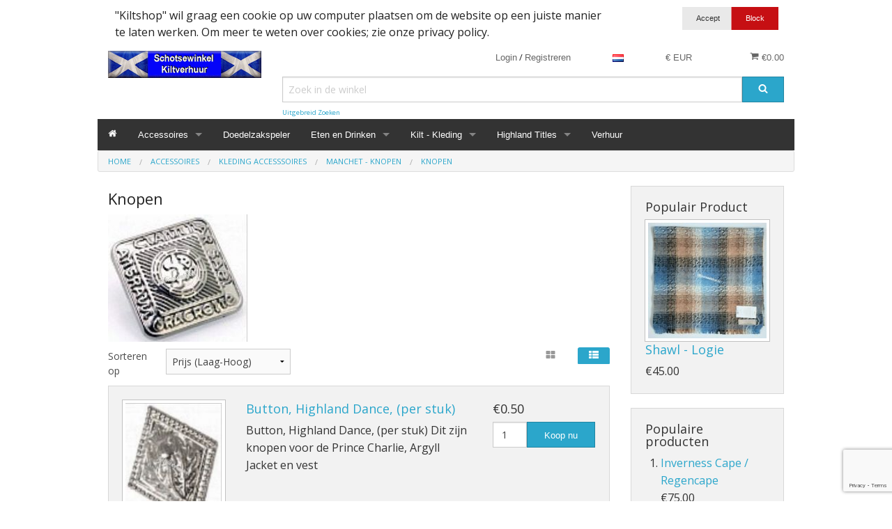

--- FILE ---
content_type: text/html; charset=UTF-8
request_url: https://kiltverhuur.nl/cube/knopen.html
body_size: 17057
content:
<!DOCTYPE html><html class="no-js" xmlns="http://www.w3.org/1999/xhtml" dir="ltr" lang="nl-NL"><head><title>Knopen - Schotsewinkel - kiltwinkel - kilthire - kiltverhuur - Schotsekilt</title><meta charset="utf-8"><meta name="viewport" content="width=device-width, initial-scale=1.0"><meta name="description" content="Voordeel, Schotland, kilt, flashes, kousen, sgian dubh, belt, buckle, sporran, Jacobite shirt, ghilly, cap badges, plaid, dft, dutch friendship tartan, belted kilt, voetbal tartan,haggis, kilt pin, tartan, stola, tie, bowtie, jacket, doedelzak, bagpipe, World of Scotland, celtic world, kopen, huren, korting"><meta name="robots" content="index, follow"><meta name="generator" content="cubecart"><meta property="og:title" content="Knopen - Schotsewinkel - kiltwinkel - kilthire - kiltverhuur - Schotsekilt"/><meta property="og:description" content="Voordeel, Schotland, kilt, flashes, kousen, sgian dubh, belt, buckle, sporran, Jacobite shirt, ghilly, cap badges, plaid, dft, dutch friendship tartan, belted kilt, voetbal tartan,haggis, kilt pin, tartan, stola, tie, bowtie, jacket, doedelzak, bagpipe, World of Scotland, celtic world, kopen, huren, korting"/><meta property="og:image" content=""/><meta property="og:url" content="https://kiltverhuur.nl/cube/knopen.html"/><link rel="alternate" href="https://kiltverhuur.nl/cube/knopen.html?set_language=de-DE" hreflang="de-DE"><link rel="alternate" href="https://kiltverhuur.nl/cube/knopen.html?set_language=en-GB" hreflang="en-GB"><link rel="alternate" href="https://kiltverhuur.nl/cube/knopen.html?set_language=es-ES" hreflang="es-ES"><link rel="alternate" href="https://kiltverhuur.nl/cube/knopen.html?set_language=fr-FR" hreflang="fr-FR"><link rel="alternate" href="https://kiltverhuur.nl/cube/knopen.html?set_language=it-IT" hreflang="it-IT"><link rel="alternate" href="https://kiltverhuur.nl/cube/knopen.html?set_language=nl-NL" hreflang="x-default"><link href="https://kiltverhuur.nl/cube/knopen.html" rel="canonical"><link href="/cube/favicon.ico" rel="shortcut icon" type="image/x-icon"><link href="//fonts.googleapis.com/css?family=Open+Sans:400,700" rel="stylesheet" type='text/css'><link type="text/css" rel="stylesheet" href="/cube/cache/css.foundationdefault_20251210132020.css"/><script src="https://www.google.com/recaptcha/api.js?onload=reCaptchaCallback&render=explicit" async defer></script><script>
var reCaptchaCallback = function() {
        $(".g-recaptcha" ).each(function() {
            var el = $(this);
            grecaptcha.render($(el).attr('id'), {
                'sitekey': '6LcQJJgUAAAAAFc5_iWYhnDC91wOSz_uv__mduBn',
                'badge': 'bottomright',
                'callback': function(token) {
                    if($(el).attr("data-form-id")){
                        $('#'+$(el).attr("data-form-id")).submit();
                    } else {
                        $(el).parent().submit();
                    }
                }
            });
        });
    };
</script><script type="text/javascript" src="/cube/cache/js_head.foundation_20251210132020.js" charset="utf-8"></script></head><body><svg display="none" version="1.1" xmlns="http://www.w3.org/2000/svg"><defs><symbol id="icon-angle-left" viewBox="0 0 608 1280"><path d="M595 288q0 13-10 23L192 704l393 393q10 10 10 23t-10 23l-50 50q-10 10-23 10t-23-10L23 727q-10-10-10-23t10-23l466-466q10-10 23-10t23 10l50 50q10 10 10 23z"/></symbol><symbol id="icon-angle-right" viewBox="0 0 608 1280"><g transform="translate(608 0) scale(-1 1)"><path fill="currentColor" d="M595 288q0 13-10 23L192 704l393 393q10 10 10 23t-10 23l-50 50q-10 10-23 10t-23-10L23 727q-10-10-10-23t10-23l466-466q10-10 23-10t23 10l50 50q10 10 10 23z"/></g></symbol><symbol id="icon-angle-down" viewBox="0 0 1792 1792"><path d="M1395 736q0 13-10 23l-466 466q-10 10-23 10t-23-10l-466-466q-10-10-10-23t10-23l50-50q10-10 23-10t23 10l393 393 393-393q10-10 23-10t23 10l50 50q10 10 10 23z"/></symbol><symbol id="icon-angle-up" viewBox="0 0 1792 1792"><path d="M1395 1184q0 13-10 23l-50 50q-10 10-23 10t-23-10l-393-393-393 393q-10 10-23 10t-23-10l-50-50q-10-10-10-23t10-23l466-466q10-10 23-10t23 10l466 466q10 10 10 23z"/></symbol><symbol id="icon-bars" viewBox="0 0 1792 1792"><path d="M1664 1344v128q0 26-19 45t-45 19h-1408q-26 0-45-19t-19-45v-128q0-26 19-45t45-19h1408q26 0 45 19t19 45zm0-512v128q0 26-19 45t-45 19h-1408q-26 0-45-19t-19-45v-128q0-26 19-45t45-19h1408q26 0 45 19t19 45zm0-512v128q0 26-19 45t-45 19h-1408q-26 0-45-19t-19-45v-128q0-26 19-45t45-19h1408q26 0 45 19t19 45z"/></symbol><symbol id="icon-basket" viewBox="0 0 1792 1792"><path d="M704 1536q0 52-38 90t-90 38-90-38-38-90 38-90 90-38 90 38 38 90zm896 0q0 52-38 90t-90 38-90-38-38-90 38-90 90-38 90 38 38 90zm128-1088v512q0 24-16.5 42.5t-40.5 21.5l-1044 122q13 60 13 70 0 16-24 64h920q26 0 45 19t19 45-19 45-45 19h-1024q-26 0-45-19t-19-45q0-11 8-31.5t16-36 21.5-40 15.5-29.5l-177-823h-204q-26 0-45-19t-19-45 19-45 45-19h256q16 0 28.5 6.5t19.5 15.5 13 24.5 8 26 5.5 29.5 4.5 26h1201q26 0 45 19t19 45z"/></symbol><symbol id="icon-book" viewBox="0 0 1792 1792"><path d="M1703 478q40 57 18 129l-275 906q-19 64-76.5 107.5t-122.5 43.5h-923q-77 0-148.5-53.5t-99.5-131.5q-24-67-2-127 0-4 3-27t4-37q1-8-3-21.5t-3-19.5q2-11 8-21t16.5-23.5 16.5-23.5q23-38 45-91.5t30-91.5q3-10 .5-30t-.5-28q3-11 17-28t17-23q21-36 42-92t25-90q1-9-2.5-32t.5-28q4-13 22-30.5t22-22.5q19-26 42.5-84.5t27.5-96.5q1-8-3-25.5t-2-26.5q2-8 9-18t18-23 17-21q8-12 16.5-30.5t15-35 16-36 19.5-32 26.5-23.5 36-11.5 47.5 5.5l-1 3q38-9 51-9h761q74 0 114 56t18 130l-274 906q-36 119-71.5 153.5t-128.5 34.5h-869q-27 0-38 15-11 16-1 43 24 70 144 70h923q29 0 56-15.5t35-41.5l300-987q7-22 5-57 38 15 59 43zm-1064 2q-4 13 2 22.5t20 9.5h608q13 0 25.5-9.5t16.5-22.5l21-64q4-13-2-22.5t-20-9.5h-608q-13 0-25.5 9.5t-16.5 22.5zm-83 256q-4 13 2 22.5t20 9.5h608q13 0 25.5-9.5t16.5-22.5l21-64q4-13-2-22.5t-20-9.5h-608q-13 0-25.5 9.5t-16.5 22.5z"/></symbol><symbol id="icon-caret-down" viewBox="0 0 1792 1792"><path d="M1408 704q0 26-19 45l-448 448q-19 19-45 19t-45-19l-448-448q-19-19-19-45t19-45 45-19h896q26 0 45 19t19 45z"/></symbol><symbol id="icon-check" viewBox="0 0 1792 1792"><path d="M1671 566q0 40-28 68l-724 724-136 136q-28 28-68 28t-68-28l-136-136-362-362q-28-28-28-68t28-68l136-136q28-28 68-28t68 28l294 295 656-657q28-28 68-28t68 28l136 136q28 28 28 68z"/></symbol><symbol id="icon-chevron-right" viewBox="0 0 1792 1792"><path d="M1363 877l-742 742q-19 19-45 19t-45-19l-166-166q-19-19-19-45t19-45l531-531-531-531q-19-19-19-45t19-45l166-166q19-19 45-19t45 19l742 742q19 19 19 45t-19 45z"/></symbol><symbol id="icon-download" viewBox="0 0 1792 1792"><path d="M1344 1344q0-26-19-45t-45-19-45 19-19 45 19 45 45 19 45-19 19-45zm256 0q0-26-19-45t-45-19-45 19-19 45 19 45 45 19 45-19 19-45zm128-224v320q0 40-28 68t-68 28h-1472q-40 0-68-28t-28-68v-320q0-40 28-68t68-28h465l135 136q58 56 136 56t136-56l136-136h464q40 0 68 28t28 68zm-325-569q17 41-14 70l-448 448q-18 19-45 19t-45-19l-448-448q-31-29-14-70 17-39 59-39h256v-448q0-26 19-45t45-19h256q26 0 45 19t19 45v448h256q42 0 59 39z"/></symbol><symbol id="icon-envelope" viewBox="0 0 1792 1792"><path d="M1792 710v794q0 66-47 113t-113 47h-1472q-66 0-113-47t-47-113v-794q44 49 101 87 362 246 497 345 57 42 92.5 65.5t94.5 48 110 24.5h2q51 0 110-24.5t94.5-48 92.5-65.5q170-123 498-345 57-39 100-87zm0-294q0 79-49 151t-122 123q-376 261-468 325-10 7-42.5 30.5t-54 38-52 32.5-57.5 27-50 9h-2q-23 0-50-9t-57.5-27-52-32.5-54-38-42.5-30.5q-91-64-262-182.5t-205-142.5q-62-42-117-115.5t-55-136.5q0-78 41.5-130t118.5-52h1472q65 0 112.5 47t47.5 113z"/></symbol><symbol id="icon-home" viewBox="0 0 1792 1792"><path d="M1472 992v480q0 26-19 45t-45 19h-384v-384h-256v384h-384q-26 0-45-19t-19-45v-480q0-1 .5-3t.5-3l575-474 575 474q1 2 1 6zm223-69l-62 74q-8 9-21 11h-3q-13 0-21-7l-692-577-692 577q-12 8-24 7-13-2-21-11l-62-74q-8-10-7-23.5t11-21.5l719-599q32-26 76-26t76 26l244 204v-195q0-14 9-23t23-9h192q14 0 23 9t9 23v408l219 182q10 8 11 21.5t-7 23.5z"/></symbol><symbol id="icon-info-circle" viewBox="0 0 1792 1792"><path d="M1152 1376v-160q0-14-9-23t-23-9h-96v-512q0-14-9-23t-23-9h-320q-14 0-23 9t-9 23v160q0 14 9 23t23 9h96v320h-96q-14 0-23 9t-9 23v160q0 14 9 23t23 9h448q14 0 23-9t9-23zm-128-896v-160q0-14-9-23t-23-9h-192q-14 0-23 9t-9 23v160q0 14 9 23t23 9h192q14 0 23-9t9-23zm640 416q0 209-103 385.5t-279.5 279.5-385.5 103-385.5-103-279.5-279.5-103-385.5 103-385.5 279.5-279.5 385.5-103 385.5 103 279.5 279.5 103 385.5z"/></symbol><symbol id="icon-lock" viewBox="0 0 1792 1792"><path d="M640 768h512v-192q0-106-75-181t-181-75-181 75-75 181v192zm832 96v576q0 40-28 68t-68 28h-960q-40 0-68-28t-28-68v-576q0-40 28-68t68-28h32v-192q0-184 132-316t316-132 316 132 132 316v192h32q40 0 68 28t28 68z"/></symbol><symbol id="icon-minus-circle" viewBox="0 0 1792 1792"><path d="M1344 960v-128q0-26-19-45t-45-19h-768q-26 0-45 19t-19 45v128q0 26 19 45t45 19h768q26 0 45-19t19-45zm320-64q0 209-103 385.5t-279.5 279.5-385.5 103-385.5-103-279.5-279.5-103-385.5 103-385.5 279.5-279.5 385.5-103 385.5 103 279.5 279.5 103 385.5z"/></symbol><symbol id="icon-mobile" viewBox="0 0 1792 1792"><path d="M976 1408q0-33-23.5-56.5t-56.5-23.5-56.5 23.5-23.5 56.5 23.5 56.5 56.5 23.5 56.5-23.5 23.5-56.5zm208-160v-704q0-13-9.5-22.5t-22.5-9.5h-512q-13 0-22.5 9.5t-9.5 22.5v704q0 13 9.5 22.5t22.5 9.5h512q13 0 22.5-9.5t9.5-22.5zm-192-848q0-16-16-16h-160q-16 0-16 16t16 16h160q16 0 16-16zm288-16v1024q0 52-38 90t-90 38h-512q-52 0-90-38t-38-90v-1024q0-52 38-90t90-38h512q52 0 90 38t38 90z"/></symbol><symbol id="icon-picture-o" viewBox="0 0 1792 1792"><path d="M576 576q0 80-56 136t-136 56-136-56-56-136 56-136 136-56 136 56 56 136zm1024 384v448h-1408v-192l320-320 160 160 512-512zm96-704h-1600q-13 0-22.5 9.5t-9.5 22.5v1216q0 13 9.5 22.5t22.5 9.5h1600q13 0 22.5-9.5t9.5-22.5v-1216q0-13-9.5-22.5t-22.5-9.5zm160 32v1216q0 66-47 113t-113 47h-1600q-66 0-113-47t-47-113v-1216q0-66 47-113t113-47h1600q66 0 113 47t47 113z"/></symbol><symbol id="icon-phone" viewBox="0 0 1792 1792"><path d="M1600 1240q0 27-10 70.5t-21 68.5q-21 50-122 106-94 51-186 51-27 0-52.5-3.5t-57.5-12.5-47.5-14.5-55.5-20.5-49-18q-98-35-175-83-128-79-264.5-215.5t-215.5-264.5q-48-77-83-175-3-9-18-49t-20.5-55.5-14.5-47.5-12.5-57.5-3.5-52.5q0-92 51-186 56-101 106-122 25-11 68.5-21t70.5-10q14 0 21 3 18 6 53 76 11 19 30 54t35 63.5 31 53.5q3 4 17.5 25t21.5 35.5 7 28.5q0 20-28.5 50t-62 55-62 53-28.5 46q0 9 5 22.5t8.5 20.5 14 24 11.5 19q76 137 174 235t235 174q2 1 19 11.5t24 14 20.5 8.5 22.5 5q18 0 46-28.5t53-62 55-62 50-28.5q14 0 28.5 7t35.5 21.5 25 17.5q25 15 53.5 31t63.5 35 54 30q70 35 76 53 3 7 3 21z"/></symbol><symbol id="icon-plus" viewBox="0 0 1792 1792"><path d="M1600 736v192q0 40-28 68t-68 28h-416v416q0 40-28 68t-68 28h-192q-40 0-68-28t-28-68v-416h-416q-40 0-68-28t-28-68v-192q0-40 28-68t68-28h416v-416q0-40 28-68t68-28h192q40 0 68 28t28 68v416h416q40 0 68 28t28 68z"/></symbol><symbol id="icon-plus-circle" viewBox="0 0 1792 1792"><path d="M1344 960v-128q0-26-19-45t-45-19h-256v-256q0-26-19-45t-45-19h-128q-26 0-45 19t-19 45v256h-256q-26 0-45 19t-19 45v128q0 26 19 45t45 19h256v256q0 26 19 45t45 19h128q26 0 45-19t19-45v-256h256q26 0 45-19t19-45zm320-64q0 209-103 385.5t-279.5 279.5-385.5 103-385.5-103-279.5-279.5-103-385.5 103-385.5 279.5-279.5 385.5-103 385.5 103 279.5 279.5 103 385.5z"/></symbol><symbol id="icon-print" viewBox="0 0 1792 1792"><path d="M448 1536h896v-256h-896v256zm0-640h896v-384h-160q-40 0-68-28t-28-68v-160h-640v640zm1152 64q0-26-19-45t-45-19-45 19-19 45 19 45 45 19 45-19 19-45zm128 0v416q0 13-9.5 22.5t-22.5 9.5h-224v160q0 40-28 68t-68 28h-960q-40 0-68-28t-28-68v-160h-224q-13 0-22.5-9.5t-9.5-22.5v-416q0-79 56.5-135.5t135.5-56.5h64v-544q0-40 28-68t68-28h672q40 0 88 20t76 48l152 152q28 28 48 76t20 88v256h64q79 0 135.5 56.5t56.5 135.5z"/></symbol><symbol id="icon-refresh" viewBox="0 0 1792 1792"><path d="M1639 1056q0 5-1 7-64 268-268 434.5t-478 166.5q-146 0-282.5-55t-243.5-157l-129 129q-19 19-45 19t-45-19-19-45v-448q0-26 19-45t45-19h448q26 0 45 19t19 45-19 45l-137 137q71 66 161 102t187 36q134 0 250-65t186-179q11-17 53-117 8-23 30-23h192q13 0 22.5 9.5t9.5 22.5zm25-800v448q0 26-19 45t-45 19h-448q-26 0-45-19t-19-45 19-45l138-138q-148-137-349-137-134 0-250 65t-186 179q-11 17-53 117-8 23-30 23h-199q-13 0-22.5-9.5t-9.5-22.5v-7q65-268 270-434.5t480-166.5q146 0 284 55.5t245 156.5l130-129q19-19 45-19t45 19 19 45z"/></symbol><symbol id="icon-reply" viewBox="0 0 1792 1792"><path d="M1792 1120q0 166-127 451-3 7-10.5 24t-13.5 30-13 22q-12 17-28 17-15 0-23.5-10t-8.5-25q0-9 2.5-26.5t2.5-23.5q5-68 5-123 0-101-17.5-181t-48.5-138.5-80-101-105.5-69.5-133-42.5-154-21.5-175.5-6h-224v256q0 26-19 45t-45 19-45-19l-512-512q-19-19-19-45t19-45l512-512q19-19 45-19t45 19 19 45v256h224q713 0 875 403 53 134 53 333z"/></symbol><symbol id="icon-search" viewBox="0 0 1792 1792"><path d="M1216 832q0-185-131.5-316.5t-316.5-131.5-316.5 131.5-131.5 316.5 131.5 316.5 316.5 131.5 316.5-131.5 131.5-316.5zm512 832q0 52-38 90t-90 38q-54 0-90-38l-343-342q-179 124-399 124-143 0-273.5-55.5t-225-150-150-225-55.5-273.5 55.5-273.5 150-225 225-150 273.5-55.5 273.5 55.5 225 150 150 225 55.5 273.5q0 220-124 399l343 343q37 37 37 90z"/></symbol><symbol id="icon-sign-in" viewBox="0 0 1792 1792"><path d="M1312 896q0 26-19 45l-544 544q-19 19-45 19t-45-19-19-45v-288h-448q-26 0-45-19t-19-45v-384q0-26 19-45t45-19h448v-288q0-26 19-45t45-19 45 19l544 544q19 19 19 45zm352-352v704q0 119-84.5 203.5t-203.5 84.5h-320q-13 0-22.5-9.5t-9.5-22.5q0-4-1-20t-.5-26.5 3-23.5 10-19.5 20.5-6.5h320q66 0 113-47t47-113v-704q0-66-47-113t-113-47h-312l-11.5-1-11.5-3-8-5.5-7-9-2-13.5q0-4-1-20t-.5-26.5 3-23.5 10-19.5 20.5-6.5h320q119 0 203.5 84.5t84.5 203.5z"/></symbol><symbol id="icon-sign-out" viewBox="0 0 1792 1792"><path d="M704 1440q0 4 1 20t.5 26.5-3 23.5-10 19.5-20.5 6.5h-320q-119 0-203.5-84.5t-84.5-203.5v-704q0-119 84.5-203.5t203.5-84.5h320q13 0 22.5 9.5t9.5 22.5q0 4 1 20t.5 26.5-3 23.5-10 19.5-20.5 6.5h-320q-66 0-113 47t-47 113v704q0 66 47 113t113 47h312l11.5 1 11.5 3 8 5.5 7 9 2 13.5zm928-544q0 26-19 45l-544 544q-19 19-45 19t-45-19-19-45v-288h-448q-26 0-45-19t-19-45v-384q0-26 19-45t45-19h448v-288q0-26 19-45t45-19 45 19l544 544q19 19 19 45z"/></symbol><symbol id="icon-spinner" viewBox="0 0 44 44" stroke="#d8d8d8"><g fill="none" fill-rule="evenodd" stroke-width="2"><circle cx="22" cy="22" r="1"><animate attributeName="r" begin="0s" dur="1.8s" values="1; 20" calcMode="spline" keyTimes="0; 1" keySplines="0.165, 0.84, 0.44, 1" repeatCount="indefinite"/><animate attributeName="stroke-opacity" begin="0s" dur="1.8s" values="1; 0" calcMode="spline" keyTimes="0; 1" keySplines="0.3, 0.61, 0.355, 1" repeatCount="indefinite"/></circle><circle cx="22" cy="22" r="1"><animate attributeName="r" begin="-0.9s" dur="1.8s" values="1; 20" calcMode="spline" keyTimes="0; 1" keySplines="0.165, 0.84, 0.44, 1" repeatCount="indefinite"/><animate attributeName="stroke-opacity" begin="-0.9s" dur="1.8s" values="1; 0" calcMode="spline" keyTimes="0; 1" keySplines="0.3, 0.61, 0.355, 1" repeatCount="indefinite"/></circle></g></symbol><symbol id="icon-th-large" viewBox="0 0 1792 1792"><path d="M832 1024v384q0 52-38 90t-90 38h-512q-52 0-90-38t-38-90v-384q0-52 38-90t90-38h512q52 0 90 38t38 90zm0-768v384q0 52-38 90t-90 38h-512q-52 0-90-38t-38-90v-384q0-52 38-90t90-38h512q52 0 90 38t38 90zm896 768v384q0 52-38 90t-90 38h-512q-52 0-90-38t-38-90v-384q0-52 38-90t90-38h512q52 0 90 38t38 90zm0-768v384q0 52-38 90t-90 38h-512q-52 0-90-38t-38-90v-384q0-52 38-90t90-38h512q52 0 90 38t38 90z"/></symbol><symbol id="icon-th-list" viewBox="0 0 1792 1792"><path d="M512 1248v192q0 40-28 68t-68 28h-320q-40 0-68-28t-28-68v-192q0-40 28-68t68-28h320q40 0 68 28t28 68zm0-512v192q0 40-28 68t-68 28h-320q-40 0-68-28t-28-68v-192q0-40 28-68t68-28h320q40 0 68 28t28 68zm1280 512v192q0 40-28 68t-68 28h-960q-40 0-68-28t-28-68v-192q0-40 28-68t68-28h960q40 0 68 28t28 68zm-1280-1024v192q0 40-28 68t-68 28h-320q-40 0-68-28t-28-68v-192q0-40 28-68t68-28h320q40 0 68 28t28 68zm1280 512v192q0 40-28 68t-68 28h-960q-40 0-68-28t-28-68v-192q0-40 28-68t68-28h960q40 0 68 28t28 68zm0-512v192q0 40-28 68t-68 28h-960q-40 0-68-28t-28-68v-192q0-40 28-68t68-28h960q40 0 68 28t28 68z"/></symbol><symbol id="icon-times" viewBox="0 0 1792 1792"><path d="M1490 1322q0 40-28 68l-136 136q-28 28-68 28t-68-28l-294-294-294 294q-28 28-68 28t-68-28l-136-136q-28-28-28-68t28-68l294-294-294-294q-28-28-28-68t28-68l136-136q28-28 68-28t68 28l294 294 294-294q28-28 68-28t68 28l136 136q28 28 28 68t-28 68l-294 294 294 294q28 28 28 68z"/></symbol><symbol id="icon-trash-o" viewBox="0 0 1792 1792"><path d="M704 736v576q0 14-9 23t-23 9h-64q-14 0-23-9t-9-23v-576q0-14 9-23t23-9h64q14 0 23 9t9 23zm256 0v576q0 14-9 23t-23 9h-64q-14 0-23-9t-9-23v-576q0-14 9-23t23-9h64q14 0 23 9t9 23zm256 0v576q0 14-9 23t-23 9h-64q-14 0-23-9t-9-23v-576q0-14 9-23t23-9h64q14 0 23 9t9 23zm128 724v-948h-896v948q0 22 7 40.5t14.5 27 10.5 8.5h832q3 0 10.5-8.5t14.5-27 7-40.5zm-672-1076h448l-48-117q-7-9-17-11h-317q-10 2-17 11zm928 32v64q0 14-9 23t-23 9h-96v948q0 83-47 143.5t-113 60.5h-832q-66 0-113-58.5t-47-141.5v-952h-96q-14 0-23-9t-9-23v-64q0-14 9-23t23-9h309l70-167q15-37 54-63t79-26h320q40 0 79 26t54 63l70 167h309q14 0 23 9t9 23z"/></symbol><symbol id="icon-truck" viewBox="0 0 1792 1792"><path d="M640 1408q0-52-38-90t-90-38-90 38-38 90 38 90 90 38 90-38 38-90zm-384-512h384v-256h-158q-13 0-22 9l-195 195q-9 9-9 22v30zm1280 512q0-52-38-90t-90-38-90 38-38 90 38 90 90 38 90-38 38-90zm256-1088v1024q0 15-4 26.5t-13.5 18.5-16.5 11.5-23.5 6-22.5 2-25.5 0-22.5-.5q0 106-75 181t-181 75-181-75-75-181h-384q0 106-75 181t-181 75-181-75-75-181h-64q-3 0-22.5.5t-25.5 0-22.5-2-23.5-6-16.5-11.5-13.5-18.5-4-26.5q0-26 19-45t45-19v-320q0-8-.5-35t0-38 2.5-34.5 6.5-37 14-30.5 22.5-30l198-198q19-19 50.5-32t58.5-13h160v-192q0-26 19-45t45-19h1024q26 0 45 19t19 45z"/></symbol><symbol id="icon-user" viewBox="0 0 1792 1792"><path d="M1600 1405q0 120-73 189.5t-194 69.5h-874q-121 0-194-69.5t-73-189.5q0-53 3.5-103.5t14-109 26.5-108.5 43-97.5 62-81 85.5-53.5 111.5-20q9 0 42 21.5t74.5 48 108 48 133.5 21.5 133.5-21.5 108-48 74.5-48 42-21.5q61 0 111.5 20t85.5 53.5 62 81 43 97.5 26.5 108.5 14 109 3.5 103.5zm-320-893q0 159-112.5 271.5t-271.5 112.5-271.5-112.5-112.5-271.5 112.5-271.5 271.5-112.5 271.5 112.5 112.5 271.5z"/></symbol><symbol id="icon-volume-up" viewBox="0 0 1792 1792"><path d="M832 352v1088q0 26-19 45t-45 19-45-19l-333-333h-262q-26 0-45-19t-19-45v-384q0-26 19-45t45-19h262l333-333q19-19 45-19t45 19 19 45zm384 544q0 76-42.5 141.5t-112.5 93.5q-10 5-25 5-26 0-45-18.5t-19-45.5q0-21 12-35.5t29-25 34-23 29-35.5 12-57-12-57-29-35.5-34-23-29-25-12-35.5q0-27 19-45.5t45-18.5q15 0 25 5 70 27 112.5 93t42.5 142zm256 0q0 153-85 282.5t-225 188.5q-13 5-25 5-27 0-46-19t-19-45q0-39 39-59 56-29 76-44 74-54 115.5-135.5t41.5-173.5-41.5-173.5-115.5-135.5q-20-15-76-44-39-20-39-59 0-26 19-45t45-19q13 0 26 5 140 59 225 188.5t85 282.5zm256 0q0 230-127 422.5t-338 283.5q-13 5-26 5-26 0-45-19t-19-45q0-36 39-59 7-4 22.5-10.5t22.5-10.5q46-25 82-51 123-91 192-227t69-289-69-289-192-227q-36-26-82-51-7-4-22.5-10.5t-22.5-10.5q-39-23-39-59 0-26 19-45t45-19q13 0 26 5 211 91 338 283.5t127 422.5z"/></symbol><symbol id="icon-facebook-square" viewBox="0 0 1792 1792"><path d="M1376 128q119 0 203.5 84.5t84.5 203.5v960q0 119-84.5 203.5t-203.5 84.5h-188v-595h199l30-232h-229v-148q0-56 23.5-84t91.5-28l122-1v-207q-63-9-178-9-136 0-217.5 80t-81.5 226v171h-200v232h200v595h-532q-119 0-203.5-84.5t-84.5-203.5v-960q0-119 84.5-203.5t203.5-84.5h960z"/></symbol><symbol id="icon-flickr" viewBox="0 0 1792 1792"><path d="M1376 128q119 0 203.5 84.5t84.5 203.5v960q0 119-84.5 203.5t-203.5 84.5h-960q-119 0-203.5-84.5t-84.5-203.5v-960q0-119 84.5-203.5t203.5-84.5h960zm-550 768q0-88-62-150t-150-62-150 62-62 150 62 150 150 62 150-62 62-150zm564 0q0-88-62-150t-150-62-150 62-62 150 62 150 150 62 150-62 62-150z"/></symbol><symbol id="icon-bsky" viewBox="0 0 600 530"><path d="M135.72 44.03C202.216 93.951 273.74 195.17 300 249.49c26.262-54.316 97.782-155.54 164.28-205.46C512.26 8.009 590-19.862 590 68.825c0 17.712-10.155 148.79-16.111 170.07-20.703 73.984-96.144 92.854-163.25 81.433 117.3 19.964 147.14 86.092 82.697 152.22-122.39 125.59-175.91-31.511-189.63-71.766-2.514-7.38-3.69-10.832-3.708-7.896-.017-2.936-1.193.516-3.707 7.896-13.714 40.255-67.233 197.36-189.63 71.766-64.444-66.128-34.605-132.26 82.697-152.22-67.108 11.421-142.55-7.45-163.25-81.433C20.15 217.613 9.997 86.535 9.997 68.825c0-88.687 77.742-60.816 125.72-24.795z"/></symbol><symbol id="icon-google-plus-square" viewBox="0 0 1792 1792"><path d="M1045 905q0-26-6-64h-362v132h217q-3 24-16.5 50t-37.5 53-66.5 44.5-96.5 17.5q-99 0-169-71t-70-171 70-171 169-71q92 0 153 59l104-101q-108-100-257-100-160 0-272 112.5t-112 271.5 112 271.5 272 112.5q165 0 266.5-105t101.5-270zm345 46h109v-110h-109v-110h-110v110h-110v110h110v110h110v-110zm274-535v960q0 119-84.5 203.5t-203.5 84.5h-960q-119 0-203.5-84.5t-84.5-203.5v-960q0-119 84.5-203.5t203.5-84.5h960q119 0 203.5 84.5t84.5 203.5z"/></symbol><symbol id="icon-instagram" viewBox="0 0 1792 1792"><path d="M1490 1426v-648h-135q20 63 20 131 0 126-64 232.5t-174 168.5-240 62q-197 0-337-135.5t-140-327.5q0-68 20-131h-141v648q0 26 17.5 43.5t43.5 17.5h1069q25 0 43-17.5t18-43.5zm-284-533q0-124-90.5-211.5t-218.5-87.5q-127 0-217.5 87.5t-90.5 211.5 90.5 211.5 217.5 87.5q128 0 218.5-87.5t90.5-211.5zm284-360v-165q0-28-20-48.5t-49-20.5h-174q-29 0-49 20.5t-20 48.5v165q0 29 20 49t49 20h174q29 0 49-20t20-49zm174-208v1142q0 81-58 139t-139 58h-1142q-81 0-139-58t-58-139v-1142q0-81 58-139t139-58h1142q81 0 139 58t58 139z"/></symbol><symbol id="icon-linkedin-square" viewBox="0 0 1792 1792"><path d="M365 1414h231v-694h-231v694zm246-908q-1-52-36-86t-93-34-94.5 34-36.5 86q0 51 35.5 85.5t92.5 34.5h1q59 0 95-34.5t36-85.5zm585 908h231v-398q0-154-73-233t-193-79q-136 0-209 117h2v-101h-231q3 66 0 694h231v-388q0-38 7-56 15-35 45-59.5t74-24.5q116 0 116 157v371zm468-998v960q0 119-84.5 203.5t-203.5 84.5h-960q-119 0-203.5-84.5t-84.5-203.5v-960q0-119 84.5-203.5t203.5-84.5h960q119 0 203.5 84.5t84.5 203.5z"/></symbol><symbol id="icon-pinterest-square" viewBox="0 0 1792 1792"><path d="M1376 128q119 0 203.5 84.5t84.5 203.5v960q0 119-84.5 203.5t-203.5 84.5h-725q85-122 108-210 9-34 53-209 21 39 73.5 67t112.5 28q181 0 295.5-147.5t114.5-373.5q0-84-35-162.5t-96.5-139-152.5-97-197-36.5q-104 0-194.5 28.5t-153 76.5-107.5 109.5-66.5 128-21.5 132.5q0 102 39.5 180t116.5 110q13 5 23.5 0t14.5-19q10-44 15-61 6-23-11-42-50-62-50-150 0-150 103.5-256.5t270.5-106.5q149 0 232.5 81t83.5 210q0 168-67.5 286t-173.5 118q-60 0-97-43.5t-23-103.5q8-34 26.5-92.5t29.5-102 11-74.5q0-49-26.5-81.5t-75.5-32.5q-61 0-103.5 56.5t-42.5 139.5q0 72 24 121l-98 414q-24 100-7 254h-183q-119 0-203.5-84.5t-84.5-203.5v-960q0-119 84.5-203.5t203.5-84.5h960z"/></symbol><symbol id="icon-twitter-square" shape-rendering="geometricPrecision" text-rendering="geometricPrecision" image-rendering="optimizeQuality" fill-rule="evenodd" clip-rule="evenodd" viewBox="0 0 512 462.799"><path fill-rule="nonzero" d="M403.229 0h78.506L310.219 196.04 512 462.799H354.002L230.261 301.007 88.669 462.799h-78.56l183.455-209.683L0 0h161.999l111.856 147.88L403.229 0zm-27.556 415.805h43.505L138.363 44.527h-46.68l283.99 371.278z"/></symbol><symbol id="icon-vimeo-square" viewBox="0 0 1792 1792"><path d="M1709 518q-10 236-332 651-333 431-562 431-142 0-240-263-44-160-132-482-72-262-157-262-18 0-127 76l-77-98q24-21 108-96.5t130-115.5q156-138 241-146 95-9 153 55.5t81 203.5q44 287 66 373 55 249 120 249 51 0 154-161 101-161 109-246 13-139-109-139-57 0-121 26 120-393 459-382 251 8 236 326z"/></symbol><symbol id="icon-wordpress" viewBox="0 0 1792 1792"><path d="M127 896q0-163 67-313l367 1005q-196-95-315-281t-119-411zm1288-39q0 19-2.5 38.5t-10 49.5-11.5 44-17.5 59-17.5 58l-76 256-278-826q46-3 88-8 19-2 26-18.5t-2.5-31-28.5-13.5l-205 10q-75-1-202-10-12-1-20.5 5t-11.5 15-1.5 18.5 9 16.5 19.5 8l80 8 120 328-168 504-280-832q46-3 88-8 19-2 26-18.5t-2.5-31-28.5-13.5l-205 10q-7 0-23-.5t-26-.5q105-160 274.5-253.5t367.5-93.5q147 0 280.5 53t238.5 149h-10q-55 0-92 40.5t-37 95.5q0 12 2 24t4 21.5 8 23 9 21 12 22.5 12.5 21 14.5 24 14 23q63 107 63 212zm-506 106l237 647q1 6 5 11-126 44-255 44-112 0-217-32zm661-436q95 174 95 369 0 209-104 385.5t-279 278.5l235-678q59-169 59-276 0-42-6-79zm-674-527q182 0 348 71t286 191 191 286 71 348-71 348-191 286-286 191-348 71-348-71-286-191-191-286-71-348 71-348 191-286 286-191 348-71zm0 1751q173 0 331.5-68t273-182.5 182.5-273 68-331.5-68-331.5-182.5-273-273-182.5-331.5-68-331.5 68-273 182.5-182.5 273-68 331.5 68 331.5 182.5 273 273 182.5 331.5 68z"/></symbol><symbol id="icon-youtube-square" viewBox="0 0 1792 1792"><path d="M1047 1303v-157q0-50-29-50-17 0-33 16v224q16 16 33 16 29 0 29-49zm184-122h66v-34q0-51-33-51t-33 51v34zm-571-266v70h-80v423h-74v-423h-78v-70h232zm201 126v367h-67v-40q-39 45-76 45-33 0-42-28-6-16-6-54v-290h66v270q0 24 1 26 1 15 15 15 20 0 42-31v-280h67zm252 111v146q0 52-7 73-12 42-53 42-35 0-68-41v36h-67v-493h67v161q32-40 68-40 41 0 53 42 7 21 7 74zm251 129v9q0 29-2 43-3 22-15 40-27 40-80 40-52 0-81-38-21-27-21-86v-129q0-59 20-86 29-38 80-38t78 38q21 28 21 86v76h-133v65q0 51 34 51 24 0 30-26 0-1 .5-7t.5-16.5v-21.5h68zm-451-824v156q0 51-32 51t-32-51v-156q0-52 32-52t32 52zm533 713q0-177-19-260-10-44-43-73.5t-76-34.5q-136-15-412-15-275 0-411 15-44 5-76.5 34.5t-42.5 73.5q-20 87-20 260 0 176 20 260 10 43 42.5 73t75.5 35q137 15 412 15t412-15q43-5 75.5-35t42.5-73q20-84 20-260zm-755-651l90-296h-75l-51 195-53-195h-78l24 69 23 69q35 103 46 158v201h74v-201zm289 81v-130q0-58-21-87-29-38-78-38-51 0-78 38-21 29-21 87v130q0 58 21 87 27 38 78 38 49 0 78-38 21-27 21-87zm181 120h67v-370h-67v283q-22 31-42 31-15 0-16-16-1-2-1-26v-272h-67v293q0 37 6 55 11 27 43 27 36 0 77-45v40zm503-304v960q0 119-84.5 203.5t-203.5 84.5h-960q-119 0-203.5-84.5t-84.5-203.5v-960q0-119 84.5-203.5t203.5-84.5h960q119 0 203.5 84.5t84.5 203.5z"/></symbol><symbol id="icon-reddit-square" viewBox="0 0 1792 1792"><path d="M939 1001q13 13 0 26q-53 53-171 53t-171-53q-13-13 0-26q5-6 13-6t13 6q42 42 145 42t145-42q5-6 13-6t13 6zM676 845q0 31-23 54t-54 23t-54-23t-23-54q0-32 22.5-54.5T599 768t54.5 22.5T676 845zm338 0q0 31-23 54t-54 23t-54-23t-23-54q0-32 22.5-54.5T937 768t54.5 22.5T1014 845zm215-103q0-42-30-72t-73-30q-42 0-73 31q-113-78-267-82l54-243l171 39q1 32 23.5 54t53.5 22q32 0 54.5-22.5T1165 384t-22.5-54.5T1088 307q-48 0-69 43l-189-42q-17-5-21 13l-60 268q-154 6-265 83q-30-32-74-32q-43 0-73 30t-30 72q0 30 16 55t42 38q-5 25-5 48q0 122 120 208.5t289 86.5q170 0 290-86.5T1179 883q0-25-6-49q25-13 40.5-37.5T1229 742zm307-454v960q0 119-84.5 203.5T1248 1536H288q-119 0-203.5-84.5T0 1248V288Q0 169 84.5 84.5T288 0h960q119 0 203.5 84.5T1536 288z"/></symbol><symbol id="icon-tumblr-square" viewBox="0 0 1792 1792"><path d="m1136 1333l-62-183q-44 22-103 22q-36 1-62-10.5t-38.5-31.5t-17.5-40.5t-5-43.5V648h257V454H849V128H661q-8 0-9 10q-5 44-17.5 87t-39 95t-77 95T400 483v165h130v418q0 57 21.5 115t65 111t121 85.5T914 1408q69-1 136.5-25t85.5-50zm400-1045v960q0 119-84.5 203.5T1248 1536H288q-119 0-203.5-84.5T0 1248V288Q0 169 84.5 84.5T288 0h960q119 0 203.5 84.5T1536 288z"/></symbol></defs></svg><div class="off-canvas-wrap" data-offcanvas><div class="inner-wrap"><aside class="right-off-canvas-menu"><div class="box-basket-content"><h4 class="mini-basket-title nomarg pad-side">Uw winkelmandje</h4><div class="pad basket-detail"><p class="pad-top text-center">Uw winkelmandje is leeg.</p></div></div></aside><aside class="left-off-canvas-menu"><ul class="off-canvas-list"><li><label>Uw account</label></li><li><a href="https://kiltverhuur.nl/cube/login">Login / Registreren</a></li></ul><ul class="off-canvas-list"><li><label>Valuta wijzigen</label></li></ul><ul class="off-canvas-list"><li><label>Taal wijzigen</label></li><li><a href="https://kiltverhuur.nl/cube/knopen.html?set_language=de-DE"><span class="flag flag-DE"></span> Deutsch</a></li><li><a href="https://kiltverhuur.nl/cube/knopen.html?set_language=en-GB"><span class="flag flag-GB"></span> English (UK)</a></li><li><a href="https://kiltverhuur.nl/cube/knopen.html?set_language=es-ES"><span class="flag flag-ES"></span> Español</a></li><li><a href="https://kiltverhuur.nl/cube/knopen.html?set_language=fr-FR"><span class="flag flag-FR"></span> Française</a></li><li><a href="https://kiltverhuur.nl/cube/knopen.html?set_language=it-IT"><span class="flag flag-IT"></span> Italiano (IT)</a></li></ul></aside><div class="row" id="eu_cookie_dialogue"><form action="https://kiltverhuur.nl/cube/knopen.html" class="marg" method="POST"><div class="small-9 columns">"Kiltshop" wil graag een cookie op uw computer plaatsen om de website op een juiste manier te laten werken. Om meer te weten over cookies; zie onze privacy policy.</div><div class="small-3 columns"><ul class="button-group right"><li><input type="submit" class="eu_cookie_button button tiny secondary" name="accept_cookies_submit" value="Accept"></li><li><input type="submit" class="eu_cookie_button button tiny alert" name="decline_cookies_accept" value="Block"></li></ul></div><input type="hidden" name="token" class="cc_session_token" value="9a3b271ebe04c6a2bdf244d478808fb1"></form></div><div class="row marg-top" id="top_header"><div class="small-4 large-3 columns"><a href="/cube/" class="main-logo"><img src="https://kiltverhuur.nl/cube/images/logos/cb_17.gif" alt="Kiltshop"></a></div><div class="small-8 large-9 columns nav-boxes"><div class="row" id="nav-actions"><div class="small-12 columns"><div class="right text-center"> <div id="mini-basket"><div class="show-for-medium-up"><div class="text-right"><a href="#" id="basket-summary" class="button trans small" title="Your basket total is €0.00"><svg class="icon icon-basket"><use xlink:href="#icon-basket"></use></svg> €0.00</a></div><div class="basket-detail-container hide" id="basket-detail"><div class="mini-basket-arrow"></div><div class="box-basket-content"><h4 class="mini-basket-title nomarg pad-side">Uw winkelmandje</h4><div class="pad basket-detail"><p class="pad-top text-center">Uw winkelmandje is leeg.</p></div></div></div></div><div class="show-for-small-only"><div class="show-for-small-only"><a class="right-off-canvas-toggle button trans tiny" href="#" title="Your basket total is €0.00"><svg class="icon icon-basket icon-x2"><use xlink:href="#icon-basket"></use></svg></a></div><div class="hide panel radius small-basket-detail-container js_fadeOut" id="small-basket-detail"><svg class="icon"><use xlink:href="#icon-check"></use></svg> Added to Basket</div></div><div class="session_token hide">9a3b271ebe04c6a2bdf244d478808fb1</div></div></div><div class="right text-center show-for-small"><a class="left-off-canvas-toggle button trans tiny" href="#" title="Expand for more options"><svg class="icon icon-x2"><use xlink:href="#icon-bars"></use></svg></a> <a class="button trans tiny show-small-search" href="#" title="Zoeken"><svg class="icon icon-x2"><use xlink:href="#icon-search"></use></svg></a></div><div class="right text-center show-for-medium-up" id="box-currency"><span class="button trans small">€ EUR</span></div><div class="right text-center show-for-medium-up" id="box-language"><a href="#" data-dropdown="language-switch" class="button trans small" title="Dutch" rel="nofollow"><img src="https://kiltverhuur.nl/cube/language/flags/nl-NL.png" alt="Dutch"></a><ul id="language-switch" data-dropdown-content class="f-dropdown"><li class="text-left"><a href="https://kiltverhuur.nl/cube/knopen.html?set_language=de-DE" title="Deutsch" rel="nofollow"><img src="https://kiltverhuur.nl/cube/language/flags/de-DE.png" alt="Deutsch"> Deutsch</a></li><li class="text-left"><a href="https://kiltverhuur.nl/cube/knopen.html?set_language=en-GB" title="English (UK)" rel="nofollow"><img src="https://kiltverhuur.nl/cube/language/flags/en-GB.png" alt="English (UK)"> English (UK)</a></li><li class="text-left"><a href="https://kiltverhuur.nl/cube/knopen.html?set_language=es-ES" title="Español" rel="nofollow"><img src="https://kiltverhuur.nl/cube/language/flags/es-ES.png" alt="Español"> Español</a></li><li class="text-left"><a href="https://kiltverhuur.nl/cube/knopen.html?set_language=fr-FR" title="Française" rel="nofollow"><img src="https://kiltverhuur.nl/cube/language/flags/fr-FR.png" alt="Française"> Française</a></li><li class="text-left"><a href="https://kiltverhuur.nl/cube/knopen.html?set_language=it-IT" title="Italiano (IT)" rel="nofollow"><img src="https://kiltverhuur.nl/cube/language/flags/it-IT.png" alt="Italiano (IT)"> Italiano (IT)</a></li></ul></div><div class="right text-right show-for-medium-up" id="box-session"><a href="https://kiltverhuur.nl/cube/login" class="button trans small nopad-sides">Login</a> / <a href="https://kiltverhuur.nl/cube/register" class="button trans small nopad-sides">Registreren</a></div></div></div><div class="row show-for-medium-up"><div class="small-12 columns"><div><form action="https://kiltverhuur.nl/cube/search" class="search_form" method="get"><div class="row collapse"><div class="small-10 large-11 columns search_container"><input name="search[keywords]" type="text" data-image="true" data-amount="15" class="search_input nomarg" autocomplete="off" placeholder="Zoek in de winkel" required><small><a href="https://kiltverhuur.nl/cube/search">Uitgebreid Zoeken</a></small></div><div class="small-2 large-1 columns"><button class="button postfix nomarg nopad" type="submit" value="Zoeken" title="Zoeken"><svg class="icon"><use xlink:href="#icon-search"></use></svg></button></div></div><input type="hidden" name="_a" value="category"><input type="hidden" name="token" class="cc_session_token" value="9a3b271ebe04c6a2bdf244d478808fb1"></form><div class="hide validate_search">Please enter a search keyword</div></div></div></div></div></div><div class="row hide" id="small-search"><div class="small-12 columns"><div><form action="https://kiltverhuur.nl/cube/search" class="search_form" method="get"><div class="row collapse"><div class="small-10 large-11 columns search_container"><input name="search[keywords]" type="text" data-image="true" data-amount="15" class="search_input nomarg" autocomplete="off" placeholder="Zoek in de winkel" required><small><a href="https://kiltverhuur.nl/cube/search">Uitgebreid Zoeken</a></small></div><div class="small-2 large-1 columns"><button class="button postfix nomarg nopad" type="submit" value="Zoeken" title="Zoeken"><svg class="icon"><use xlink:href="#icon-search"></use></svg></button></div></div><input type="hidden" name="_a" value="category"><input type="hidden" name="token" class="cc_session_token" value="9a3b271ebe04c6a2bdf244d478808fb1"></form><div class="hide validate_search">Please enter a search keyword</div></div></div></div><div class="row small-collapse"><div class="small-12 columns"><nav class="top-bar category-nav" data-topbar="" id="box-navigation"><ul class="title-area"><li class="name"></li><li class="toggle-topbar left"><a href="">Winkel per categorie <svg class="icon"><use xlink:href="#icon-caret-down"></use></svg></a></li></ul><section class="top-bar-section"><h5 class="hide">Winkel per categorie</h5><ul itemscope itemtype="http://www.schema.org/SiteNavigationElement" class="left"><li itemprop="name" class="show-for-medium-up"><a itemprop="url" href="/cube/" title="Home"><svg class="icon"><use xlink:href="#icon-home"></use></svg></a></li><li class="has-dropdown"><a href="/cube/a-t/m-h.html" title="Accessoires">Accessoires</a><ul class="dropdown"><li itemprop="name" class="hide-for-large-up"><label itemprop="url" content="/cube/a-t/m-h.html" rel="https://kiltverhuur.nl/cube/a-t/m-h.html">Accessoires</label></li><li class="has-dropdown"><a href="/cube/kleding-aaccesssoires.html" title="Kleding accesssoires">Kleding accesssoires</a><ul class="dropdown"><li itemprop="name" class="hide-for-large-up"><label itemprop="url" content="/cube/kleding-aaccesssoires.html" rel="https://kiltverhuur.nl/cube/kleding-aaccesssoires.html">Kleding accesssoires</label></li><li class="has-dropdown"><a href="/cube/belt.html" title="Belt">Belt</a></li><li class="has-dropdown"><a href="/cube/blackpowder-accessoires.html" title="MacPowder accessoires">MacPowder accessoires</a></li><li class="has-dropdown"><a href="/cube/buckle.html" title="Buckle">Buckle</a></li><li class="has-dropdown"><a href="/cube/cap-badges.html" title="Cap Badges">Cap Badges</a></li><li class="has-dropdown"><a href="/cube/flashes.html" title="Flashes">Flashes</a></li><li class="has-dropdown"><a href="/cube/kiltpin.html" title="Kiltpin">Kiltpin</a></li><li class="has-dropdown"><a href="/cube/glencarry-en-headware.html" title="Glengarry en Headware">Glengarry en Headware</a></li><li class="has-dropdown"><a href="/cube/kiltstrap.html" title="Kiltstrap">Kiltstrap</a></li><li class="has-dropdown"><a href="/cube/manchetknopen.html" title="Manchet - knopen">Manchet - knopen</a><ul class="dropdown"><li itemprop="name" class="hide-for-large-up"><label itemprop="url" content="/cube/manchetknopen.html" rel="https://kiltverhuur.nl/cube/manchetknopen.html">Manchet - knopen</label></li><li class="has-dropdown"><a href="/cube/a-t/m-h/kleding-aaccesssoires/manchetknopen/manchetknopen.html" title="Manchetknopen">Manchetknopen</a></li><li class="has-dropdown"><a href="/cube/knopen.html" title="Knopen">Knopen</a></li></ul></li><li class="has-dropdown"><a href="/cube/plaid-broache.html" title="Plaid Broache">Plaid Broache</a></li><li class="has-dropdown"><a href="/cube/sas.html" title="Sas - Flyplaid">Sas - Flyplaid</a></li><li class="has-dropdown"><a href="/cube/sgian-dubh.html" title="Sgian Dubh">Sgian Dubh</a></li><li class="has-dropdown"><a href="/cube/sporran.html" title="Sporran">Sporran</a><ul class="dropdown"><li itemprop="name" class="hide-for-large-up"><label itemprop="url" content="/cube/sporran.html" rel="https://kiltverhuur.nl/cube/sporran.html">Sporran</label></li><li class="has-dropdown"><a href="/cube/a-t/m-h/kleding-aaccesssoires/sporran/sporran.html" title="Sporran Adult">Sporran Adult</a></li><li class="has-dropdown"><a href="/cube/kinder-sporran.html" title="Sporran Child">Sporran Child</a></li><li class="has-dropdown"><a href="/cube/tassels.html" title="Tassels">Tassels</a></li></ul></li></ul></li><li class="has-dropdown"><a href="/cube/collector-items-en-curiosa.html" title="Collector items en Curiosa">Collector items en Curiosa</a><ul class="dropdown"><li itemprop="name" class="hide-for-large-up"><label itemprop="url" content="/cube/collector-items-en-curiosa.html" rel="https://kiltverhuur.nl/cube/collector-items-en-curiosa.html">Collector items en Curiosa</label></li><li class="has-dropdown"><a href="/cube/clan-badges.html" title="Cap Badges Oud">Cap Badges Oud</a></li><li class="has-dropdown"><a href="/cube/militairy-collector-items.html" title="Militairy Collector items">Militairy Collector items</a></li><li class="has-dropdown"><a href="/cube/wapenschild.html" title="Wapenschild">Wapenschild</a></li></ul></li><li class="has-dropdown"><a href="/cube/decoratie.html" title="Decoratie">Decoratie</a></li><li class="has-dropdown"><a href="/cube/doedelzak-benodigdheden.html" title="Doedelzak - Piper - muziek benodigdheden">Doedelzak - Piper - muziek benodigdheden</a></li><li class="has-dropdown"><a href="/cube/mondkapjes.html" title="Mondkapjes">Mondkapjes</a></li><li class="has-dropdown"><a href="/cube/plaid-blanket.html" title="Plaid - Blanket">Plaid - Blanket</a></li><li class="has-dropdown"><a href="/cube/schoenen.html" title="Schoenen">Schoenen</a></li><li class="has-dropdown"><a href="/cube/sierraden.html" title="Sieraden">Sieraden</a><ul class="dropdown"><li itemprop="name" class="hide-for-large-up"><label itemprop="url" content="/cube/sierraden.html" rel="https://kiltverhuur.nl/cube/sierraden.html">Sieraden</label></li><li class="has-dropdown"><a href="/cube/bracelet.html" title="Bracelet">Bracelet</a></li><li class="has-dropdown"><a href="/cube/broach.html" title="Broach">Broach</a></li><li class="has-dropdown"><a href="/cube/hanging.html" title="Hanging">Hanging</a></li><li class="has-dropdown"><a href="/cube/scarf-ring.html" title="Scarf Ring / Fibula">Scarf Ring / Fibula</a></li></ul></li><li class="has-dropdown"><a href="/cube/sleutelhanger.html" title="Sleutelhanger">Sleutelhanger</a></li><li class="has-dropdown"><a href="/cube/verzenddozen" title="Verzenddozen">Verzenddozen</a></li></ul></li><li class="has-dropdown"><a href="/cube/doedelzakspeler.html" title="Doedelzakspeler">Doedelzakspeler</a></li><li class="has-dropdown"><a href="/cube/eten-en-drinken.html" title="Eten en Drinken">Eten en Drinken</a><ul class="dropdown"><li itemprop="name" class="hide-for-large-up"><label itemprop="url" content="/cube/eten-en-drinken.html" rel="https://kiltverhuur.nl/cube/eten-en-drinken.html">Eten en Drinken</label></li><li class="has-dropdown"><a href="/cube/haggis.html" title="Haggis">Haggis</a></li><li class="has-dropdown"><a href="/cube/irn-bru.html" title="IRN-BRU">IRN-BRU</a></li><li class="has-dropdown"><a href="/cube/mokken.html" title="Mokken">Mokken</a></li><li class="has-dropdown"><a href="/cube/whisky.html" title="Whisky">Whisky</a></li></ul></li><li class="has-dropdown"><a href="/cube/kilten-kleding-tartan.html" title="Kilt - Kleding">Kilt - Kleding</a><ul class="dropdown"><li itemprop="name" class="hide-for-large-up"><label itemprop="url" content="/cube/kilten-kleding-tartan.html" rel="https://kiltverhuur.nl/cube/kilten-kleding-tartan.html">Kilt - Kleding</label></li><li class="has-dropdown"><a href="/cube/belted-kilt-great-kilt" title="Belted kilt - Great kilt">Belted kilt - Great kilt</a></li><li class="has-dropdown"><a href="/cube/boxer-shorts.html" title="Boxer shorts">Boxer shorts</a></li><li class="has-dropdown"><a href="/cube/cape.html" title="Cape">Cape</a></li><li class="has-dropdown"><a href="/cube/dutch-football-tartan.html" title="Dutch Football Tartan">Dutch Football Tartan</a></li><li class="has-dropdown"><a href="/cube/dutch-friendship-tartan-producten.html" title="Dutch Friendship Tartan producten">Dutch Friendship Tartan producten</a></li><li class="has-dropdown"><a href="/cube/jacket.html" title="Jacket">Jacket</a></li><li class="has-dropdown"><a href="/cube/jacobite-shirt.html" title="Jacobite shirt">Jacobite shirt</a></li><li class="has-dropdown"><a href="/cube/kilten.html" title="Kilt">Kilt</a><ul class="dropdown"><li itemprop="name" class="hide-for-large-up"><label itemprop="url" content="/cube/kilten.html" rel="https://kiltverhuur.nl/cube/kilten.html">Kilt</label></li><li class="has-dropdown"><a href="/cube/kilten-dames.html" title="Kilt Dames">Kilt Dames</a></li><li class="has-dropdown"><a href="/cube/kilten-kleding-tartan/kilten/kilten.html" title="Budget-, Party-,  Standaard- en Volle Kilt">Budget-, Party-, Standaard- en Volle Kilt</a></li><li class="has-dropdown"><a href="/cube/dutch-friendship-tartan.html" title="Dutch Friendship Tartan Kilt">Dutch Friendship Tartan Kilt</a></li><li class="has-dropdown"><a href="/cube/blackpowder-tartan.html" title="MacPowder Kilt">MacPowder Kilt</a></li></ul></li><li class="has-dropdown"><a href="/cube/kousen.html" title="Kousen - Piper Hose">Kousen - Piper Hose</a></li><li class="has-dropdown"><a href="/cube/overhemd.html" title="Overhemd">Overhemd</a></li><li class="has-dropdown"><a href="/cube/shawl.html" title="Shawl - Omslagdoek - Stola">Shawl - Omslagdoek - Stola</a></li><li class="has-dropdown"><a href="/cube/stropdassen-/-tie.html" title="Stropdassen / Tie">Stropdassen / Tie</a><ul class="dropdown"><li itemprop="name" class="hide-for-large-up"><label itemprop="url" content="/cube/stropdassen-/-tie.html" rel="https://kiltverhuur.nl/cube/stropdassen-/-tie.html">Stropdassen / Tie</label></li><li class="has-dropdown"><a href="/cube/bow-tie.html" title="Bow tie">Bow tie</a></li><li class="has-dropdown"><a href="/cube/stropdas.html" title="Stropdas">Stropdas</a></li><li class="has-dropdown"><a href="/cube/tie.html" title="Tie">Tie</a></li></ul></li><li class="has-dropdown"><a href="/cube/tam.html" title="Tammy">Tammy</a></li><li class="has-dropdown"><a href="/cube/tartan.html" title="Tartan">Tartan</a></li><li class="has-dropdown"><a href="/cube/tartan-trouses.html" title="Trousers_Tartan">Trousers_Tartan</a></li><li class="has-dropdown"><a href="/cube/vest.html" title="Vest - Waistcoat">Vest - Waistcoat</a></li></ul></li><li class="has-dropdown"><a href="/cube/land-kopen.html" title="Highland Titles">Highland Titles</a><ul class="dropdown"><li itemprop="name" class="hide-for-large-up"><label itemprop="url" content="/cube/land-kopen.html" rel="https://kiltverhuur.nl/cube/land-kopen.html">Highland Titles</label></li><li class="has-dropdown"><a href="/cube/highland-titles-accessoires.html" title="Highland Titles accessoires">Highland Titles accessoires</a></li></ul></li><li class="has-dropdown"><a href="/cube/verhuur.html" title="Verhuur">Verhuur</a></li></ul></section></nav><div class="hide" id="val_lang_back">Back</div></div></div><div class="row small-collapse"><div class="small-12 columns"><div id="element-breadcrumbs"><ul class="breadcrumbs" itemscope itemtype="http://schema.org/BreadcrumbList"><li itemprop="itemListElement" itemscope itemtype="http://schema.org/ListItem"><a itemprop="item" href="https://kiltverhuur.nl/cube"><span class="show-for-small-only"><svg class="icon"><use xlink:href="#icon-home"></use></svg></span><span class="show-for-medium-up" itemprop="name">Home</span></a><meta itemprop="position" content="1"/></li><li itemprop="itemListElement" itemscope itemtype="http://schema.org/ListItem"><a itemprop="item" href="https://kiltverhuur.nl/cube/a-t/m-h.html"><span itemprop="name">Accessoires</span></a><meta itemprop="position" content="2"/></li><li itemprop="itemListElement" itemscope itemtype="http://schema.org/ListItem"><a itemprop="item" href="https://kiltverhuur.nl/cube/kleding-aaccesssoires.html"><span itemprop="name">Kleding accesssoires</span></a><meta itemprop="position" content="3"/></li><li itemprop="itemListElement" itemscope itemtype="http://schema.org/ListItem"><a itemprop="item" href="https://kiltverhuur.nl/cube/manchetknopen.html"><span itemprop="name">Manchet - knopen</span></a><meta itemprop="position" content="4"/></li><li itemprop="itemListElement" itemscope itemtype="http://schema.org/ListItem"><a itemprop="item" href="https://kiltverhuur.nl/cube/knopen.html"><span itemprop="name">Knopen</span></a><meta itemprop="position" content="5"/></li></ul></div></div></div><div class="row category_wrapper"><div class="small-12 large-9 columns" id="main_content"><noscript><div data-alert class="alert-box alert"><ul class="nomarg no-bullet"><li>JavaScript is required by this website. Please enable this in your browser settings.</li></ul><a href="#" class="close">×</a></div></noscript><h2>Knopen</h2><div class="row"><div class="small-12 columns"><img src="https://kiltverhuur.nl/cube/images/cache/Knopen/054-1_00-Button__Small__per_stuk_.800.jpg" alt="Knopen" class="marg-bottom"></div></div><div class="row"><div class="small-12 medium-8 columns"><form action="https://kiltverhuur.nl/cube/knopen.html" class="autosubmit" method="post"><div class="row"><div class="small-3 medium-2 columns"><label for="product_sort">Sorteren op</label></div><div class="small-9 medium-5 columns left"><select name="sort" id="product_sort"><option value="" disabled>-- Selecteer aub --</option><option value="name|DESC">Naam (Z-A)</option><option value="name|ASC">Naam (A-Z)</option><option value="date_added|DESC">Datum Toegevoegd (Nieuwste Eerst)</option><option value="date_added|ASC">Datum Toegevoegd (Oudste Eerst)</option><option value="price|DESC">Prijs (Hoog-Laag)</option><option value="price|ASC" selected="selected">Prijs (Laag-Hoog)</option></select><input type="submit" value="Sorteren" class="hide"></div></div><input type="hidden" name="token" class="cc_session_token" value="9a3b271ebe04c6a2bdf244d478808fb1"></form></div><div class="medium-4 columns show-for-medium-up"><dl class="sub-nav right" id="layout_toggle"><dd><a href="#" class="grid_view"><svg class="icon"><use xlink:href="#icon-th-large"></use></svg></a></dd><dd class="active"><a href="#" class="list_view"><svg class="icon"><use xlink:href="#icon-th-list"></use></svg></a></dd></dl></div></div><div id="ccScroll"><ul class="small-block-grid-1 product_list" data-equalizer><li><form action="https://kiltverhuur.nl/cube/knopen.html" method="post" class="panel add_to_basket"><div class="row product_list_view"><div class="small-3 columns"><a href="https://kiltverhuur.nl/cube/a-t/m-h/kiltstrap/button-highland-dance-per-stuk.html" class="th" title="Button, Highland Dance, (per stuk)"><img src="https://kiltverhuur.nl/cube/images/cache/Knopen/05-0_50-Button__Highland_Dance__Gebruikt__per_stuk_.190.jpg" alt="Button, Highland Dance, (per stuk)"></a></div><div class="small-6 columns"><h3><a href="https://kiltverhuur.nl/cube/a-t/m-h/kiltstrap/button-highland-dance-per-stuk.html" title="Button, Highland Dance, (per stuk)">Button, Highland Dance, (per stuk)</a></h3> Button, Highland Dance, (per stuk) Dit zijn knopen voor de Prince Charlie, Argyll Jacket en vest  </div><div class="small-3 columns"><h3> €0.50</h3><div class="row collapse"><div class="small-4 columns"><input type="number" name="quantity" aria-label="Hoeveelheid" value="1" maxlength="3" class="quantity text-center"></div><div class="small-8 columns"><button type="submit" value="Koop nu" class="button small postfix">Koop nu</button><input type="hidden" name="add" value="187"></div></div></div></div><div class="product_grid_view hide"><div data-equalizer-watch><div class="text-center"><a href="https://kiltverhuur.nl/cube/a-t/m-h/kiltstrap/button-highland-dance-per-stuk.html" title="Button, Highland Dance, (per stuk)"><img src="https://kiltverhuur.nl/cube/images/cache/Knopen/05-0_50-Button__Highland_Dance__Gebruikt__per_stuk_.190.jpg" alt="Button, Highland Dance, (per stuk)"></a></div><h3><a href="https://kiltverhuur.nl/cube/a-t/m-h/kiltstrap/button-highland-dance-per-stuk.html" title="Button, Highland Dance, (per stuk)">Button, Highland Dance, (per stuk)</a></h3></div><h3> €0.50</h3><div class="row collapse marg-top"><div class="small-3 columns"><input type="number" name="quantity" aria-label="Hoeveelheid" value="1" min="1" maxlength="3" class="quantity text-center" disabled></div><div class="small-9 columns "><button type="submit" value="Koop nu" class="button small postfix">Koop nu</button><input type="hidden" name="add" value="187"></div></div></div><input type="hidden" name="token" class="cc_session_token" value="9a3b271ebe04c6a2bdf244d478808fb1"></form></li><li><form action="https://kiltverhuur.nl/cube/knopen.html" method="post" class="panel add_to_basket"><div class="row product_list_view"><div class="small-3 columns"><a href="https://kiltverhuur.nl/cube/a-t/m-h/knopen/button-small-per-stuk.html" class="th" title="Button, Small (per stuk)"><img src="https://kiltverhuur.nl/cube/images/cache/Knopen/054-1_00-Button__Small__per_stuk_.190.jpg" alt="Button, Small (per stuk)"></a></div><div class="small-6 columns"><h3><a href="https://kiltverhuur.nl/cube/a-t/m-h/knopen/button-small-per-stuk.html" title="Button, Small (per stuk)">Button, Small (per stuk)</a></h3> Button, Small (per stuk) Dit zijn knopen voor de Prince Charlie, Argyll Jacket en vest  </div><div class="small-3 columns"><h3> €1.00</h3><div class="row collapse"><div class="small-4 columns"><input type="number" name="quantity" aria-label="Hoeveelheid" value="1" maxlength="3" class="quantity text-center"></div><div class="small-8 columns"><button type="submit" value="Koop nu" class="button small postfix">Koop nu</button><input type="hidden" name="add" value="191"></div></div></div></div><div class="product_grid_view hide"><div data-equalizer-watch><div class="text-center"><a href="https://kiltverhuur.nl/cube/a-t/m-h/knopen/button-small-per-stuk.html" title="Button, Small (per stuk)"><img src="https://kiltverhuur.nl/cube/images/cache/Knopen/054-1_00-Button__Small__per_stuk_.190.jpg" alt="Button, Small (per stuk)"></a></div><h3><a href="https://kiltverhuur.nl/cube/a-t/m-h/knopen/button-small-per-stuk.html" title="Button, Small (per stuk)">Button, Small (per stuk)</a></h3></div><h3> €1.00</h3><div class="row collapse marg-top"><div class="small-3 columns"><input type="number" name="quantity" aria-label="Hoeveelheid" value="1" min="1" maxlength="3" class="quantity text-center" disabled></div><div class="small-9 columns "><button type="submit" value="Koop nu" class="button small postfix">Koop nu</button><input type="hidden" name="add" value="191"></div></div></div><input type="hidden" name="token" class="cc_session_token" value="9a3b271ebe04c6a2bdf244d478808fb1"></form></li><li><form action="https://kiltverhuur.nl/cube/knopen.html" method="post" class="panel add_to_basket"><div class="row product_list_view"><div class="small-3 columns"><a href="https://kiltverhuur.nl/cube/a-t/m-h/knopen/button-horn-per-stuk.html" class="th" title="Button, Horn (per stuk)"><img src="https://kiltverhuur.nl/cube/images/cache/Knopen/059--1_50-Button__Horn__per_stuk_.190.jpg" alt="Button, Horn (per stuk)"></a></div><div class="small-6 columns"><h3><a href="https://kiltverhuur.nl/cube/a-t/m-h/knopen/button-horn-per-stuk.html" title="Button, Horn (per stuk)">Button, Horn (per stuk)</a></h3> Button, Horn (per stuk) Dit zijn knopen voor de Prince Charlie, Argyll Jacket en vest  </div><div class="small-3 columns"><h3> €1.50</h3><div class="row collapse"><div class="small-4 columns"><input type="number" name="quantity" aria-label="Hoeveelheid" value="1" maxlength="3" class="quantity text-center"></div><div class="small-8 columns"><button type="submit" value="Koop nu" class="button small postfix">Koop nu</button><input type="hidden" name="add" value="193"></div></div></div></div><div class="product_grid_view hide"><div data-equalizer-watch><div class="text-center"><a href="https://kiltverhuur.nl/cube/a-t/m-h/knopen/button-horn-per-stuk.html" title="Button, Horn (per stuk)"><img src="https://kiltverhuur.nl/cube/images/cache/Knopen/059--1_50-Button__Horn__per_stuk_.190.jpg" alt="Button, Horn (per stuk)"></a></div><h3><a href="https://kiltverhuur.nl/cube/a-t/m-h/knopen/button-horn-per-stuk.html" title="Button, Horn (per stuk)">Button, Horn (per stuk)</a></h3></div><h3> €1.50</h3><div class="row collapse marg-top"><div class="small-3 columns"><input type="number" name="quantity" aria-label="Hoeveelheid" value="1" min="1" maxlength="3" class="quantity text-center" disabled></div><div class="small-9 columns "><button type="submit" value="Koop nu" class="button small postfix">Koop nu</button><input type="hidden" name="add" value="193"></div></div></div><input type="hidden" name="token" class="cc_session_token" value="9a3b271ebe04c6a2bdf244d478808fb1"></form></li><li><form action="https://kiltverhuur.nl/cube/knopen.html" method="post" class="panel add_to_basket"><div class="row product_list_view"><div class="small-3 columns"><a href="https://kiltverhuur.nl/cube/a-t/m-h/knopen/doublett-met-de-thistle-per-stuk.html" class="th" title="Doublett met de Thistle (per stuk)"><img src="https://kiltverhuur.nl/cube/images/cache/Knopen/062-1_75-Doublett_met_de_Thistle__per_stuk_.190.jpg" alt="Doublett met de Thistle (per stuk)"></a></div><div class="small-6 columns"><h3><a href="https://kiltverhuur.nl/cube/a-t/m-h/knopen/doublett-met-de-thistle-per-stuk.html" title="Doublett met de Thistle (per stuk)">Doublett met de Thistle (per stuk)</a></h3> Doublett met de Thistle (per stuk) Dit zijn knopen voor de Prince Charlie, Argyll Jacket en vest  </div><div class="small-3 columns"><h3> €1.75</h3><div class="row collapse"><div class="small-4 columns"><input type="number" name="quantity" aria-label="Hoeveelheid" value="1" maxlength="3" class="quantity text-center"></div><div class="small-8 columns"><button type="submit" value="Koop nu" class="button small postfix">Koop nu</button><input type="hidden" name="add" value="195"></div></div></div></div><div class="product_grid_view hide"><div data-equalizer-watch><div class="text-center"><a href="https://kiltverhuur.nl/cube/a-t/m-h/knopen/doublett-met-de-thistle-per-stuk.html" title="Doublett met de Thistle (per stuk)"><img src="https://kiltverhuur.nl/cube/images/cache/Knopen/062-1_75-Doublett_met_de_Thistle__per_stuk_.190.jpg" alt="Doublett met de Thistle (per stuk)"></a></div><h3><a href="https://kiltverhuur.nl/cube/a-t/m-h/knopen/doublett-met-de-thistle-per-stuk.html" title="Doublett met de Thistle (per stuk)">Doublett met de Thistle (per stuk)</a></h3></div><h3> €1.75</h3><div class="row collapse marg-top"><div class="small-3 columns"><input type="number" name="quantity" aria-label="Hoeveelheid" value="1" min="1" maxlength="3" class="quantity text-center" disabled></div><div class="small-9 columns "><button type="submit" value="Koop nu" class="button small postfix">Koop nu</button><input type="hidden" name="add" value="195"></div></div></div><input type="hidden" name="token" class="cc_session_token" value="9a3b271ebe04c6a2bdf244d478808fb1"></form></li><li><form action="https://kiltverhuur.nl/cube/knopen.html" method="post" class="panel add_to_basket"><div class="row product_list_view"><div class="small-3 columns"><a href="https://kiltverhuur.nl/cube/a-t/m-h/knopen/button-highland-dance-per-stuk.html" class="th" title="Button, Highland Dance (per stuk)"><img src="https://kiltverhuur.nl/cube/images/cache/Knopen/055-1_80-Button__Highland_Dance__per_stuk_.190.jpg" alt="Button, Highland Dance (per stuk)"></a></div><div class="small-6 columns"><h3><a href="https://kiltverhuur.nl/cube/a-t/m-h/knopen/button-highland-dance-per-stuk.html" title="Button, Highland Dance (per stuk)">Button, Highland Dance (per stuk)</a></h3> Button, Highland Dance (per stuk) Dit zijn knopen voor de Prince Charlie, Argyll Jacket en vest  </div><div class="small-3 columns"><h3> €1.80</h3><div class="row collapse"><div class="small-4 columns"><input type="number" name="quantity" aria-label="Hoeveelheid" value="1" maxlength="3" class="quantity text-center"></div><div class="small-8 columns"><button type="submit" value="Koop nu" class="button small postfix">Koop nu</button><input type="hidden" name="add" value="192"></div></div></div></div><div class="product_grid_view hide"><div data-equalizer-watch><div class="text-center"><a href="https://kiltverhuur.nl/cube/a-t/m-h/knopen/button-highland-dance-per-stuk.html" title="Button, Highland Dance (per stuk)"><img src="https://kiltverhuur.nl/cube/images/cache/Knopen/055-1_80-Button__Highland_Dance__per_stuk_.190.jpg" alt="Button, Highland Dance (per stuk)"></a></div><h3><a href="https://kiltverhuur.nl/cube/a-t/m-h/knopen/button-highland-dance-per-stuk.html" title="Button, Highland Dance (per stuk)">Button, Highland Dance (per stuk)</a></h3></div><h3> €1.80</h3><div class="row collapse marg-top"><div class="small-3 columns"><input type="number" name="quantity" aria-label="Hoeveelheid" value="1" min="1" maxlength="3" class="quantity text-center" disabled></div><div class="small-9 columns "><button type="submit" value="Koop nu" class="button small postfix">Koop nu</button><input type="hidden" name="add" value="192"></div></div></div><input type="hidden" name="token" class="cc_session_token" value="9a3b271ebe04c6a2bdf244d478808fb1"></form></li><li><form action="https://kiltverhuur.nl/cube/knopen.html" method="post" class="panel add_to_basket"><div class="row product_list_view"><div class="small-3 columns"><a href="https://kiltverhuur.nl/cube/a-t/m-h/knopen/button-black-per-stuk.html" class="th" title="Button, Black (per stuk)"><img src="https://kiltverhuur.nl/cube/images/cache/Knopen/050-2_00-Button__Black__per_stuk_.190.jpg" alt="Button, Black (per stuk)"></a></div><div class="small-6 columns"><h3><a href="https://kiltverhuur.nl/cube/a-t/m-h/knopen/button-black-per-stuk.html" title="Button, Black (per stuk)">Button, Black (per stuk)</a></h3> Button, Black (per stuk) Dit zijn knopen voor de Prince Charlie, Argyll Jacket en vest  </div><div class="small-3 columns"><h3> €2.00</h3><div class="row collapse"><div class="small-4 columns"><input type="number" name="quantity" aria-label="Hoeveelheid" value="1" maxlength="3" class="quantity text-center"></div><div class="small-8 columns"><button type="submit" value="Koop nu" class="button small postfix">Koop nu</button><input type="hidden" name="add" value="188"></div></div></div></div><div class="product_grid_view hide"><div data-equalizer-watch><div class="text-center"><a href="https://kiltverhuur.nl/cube/a-t/m-h/knopen/button-black-per-stuk.html" title="Button, Black (per stuk)"><img src="https://kiltverhuur.nl/cube/images/cache/Knopen/050-2_00-Button__Black__per_stuk_.190.jpg" alt="Button, Black (per stuk)"></a></div><h3><a href="https://kiltverhuur.nl/cube/a-t/m-h/knopen/button-black-per-stuk.html" title="Button, Black (per stuk)">Button, Black (per stuk)</a></h3></div><h3> €2.00</h3><div class="row collapse marg-top"><div class="small-3 columns"><input type="number" name="quantity" aria-label="Hoeveelheid" value="1" min="1" maxlength="3" class="quantity text-center" disabled></div><div class="small-9 columns "><button type="submit" value="Koop nu" class="button small postfix">Koop nu</button><input type="hidden" name="add" value="188"></div></div></div><input type="hidden" name="token" class="cc_session_token" value="9a3b271ebe04c6a2bdf244d478808fb1"></form></li><li><form action="https://kiltverhuur.nl/cube/knopen.html" method="post" class="panel add_to_basket"><div class="row product_list_view"><div class="small-3 columns"><a href="https://kiltverhuur.nl/cube/a-t/m-h/knopen/button-ancient-silver-per-stuk.html" class="th" title="Button, Ancient Silver (per stuk)"><img src="https://kiltverhuur.nl/cube/images/cache/Knopen/051-2_00-Button__Ancient_Silver__per_stuk_.190.jpg" alt="Button, Ancient Silver (per stuk)"></a></div><div class="small-6 columns"><h3><a href="https://kiltverhuur.nl/cube/a-t/m-h/knopen/button-ancient-silver-per-stuk.html" title="Button, Ancient Silver (per stuk)">Button, Ancient Silver (per stuk)</a></h3> Ancient Silver (per stuk) Dit zijn knopen voor de Prince Charlie, Argyll Jacket en vest  </div><div class="small-3 columns"><h3> €2.00</h3><div class="row collapse"><div class="small-4 columns"><input type="number" name="quantity" aria-label="Hoeveelheid" value="1" maxlength="3" class="quantity text-center"></div><div class="small-8 columns"><button type="submit" value="Koop nu" class="button small postfix">Koop nu</button><input type="hidden" name="add" value="189"></div></div></div></div><div class="product_grid_view hide"><div data-equalizer-watch><div class="text-center"><a href="https://kiltverhuur.nl/cube/a-t/m-h/knopen/button-ancient-silver-per-stuk.html" title="Button, Ancient Silver (per stuk)"><img src="https://kiltverhuur.nl/cube/images/cache/Knopen/051-2_00-Button__Ancient_Silver__per_stuk_.190.jpg" alt="Button, Ancient Silver (per stuk)"></a></div><h3><a href="https://kiltverhuur.nl/cube/a-t/m-h/knopen/button-ancient-silver-per-stuk.html" title="Button, Ancient Silver (per stuk)">Button, Ancient Silver (per stuk)</a></h3></div><h3> €2.00</h3><div class="row collapse marg-top"><div class="small-3 columns"><input type="number" name="quantity" aria-label="Hoeveelheid" value="1" min="1" maxlength="3" class="quantity text-center" disabled></div><div class="small-9 columns "><button type="submit" value="Koop nu" class="button small postfix">Koop nu</button><input type="hidden" name="add" value="189"></div></div></div><input type="hidden" name="token" class="cc_session_token" value="9a3b271ebe04c6a2bdf244d478808fb1"></form></li><li><form action="https://kiltverhuur.nl/cube/knopen.html" method="post" class="panel add_to_basket"><div class="row product_list_view"><div class="small-3 columns"><a href="https://kiltverhuur.nl/cube/a-t/m-h/knopen/button-ancient-brass-per-stuk.html" class="th" title="Button, Ancient Brass (per stuk)"><img src="https://kiltverhuur.nl/cube/images/cache/Knopen/052-2_00-Button__Ancient_Brass__per_stuk_.190.jpg" alt="Button, Ancient Brass (per stuk)"></a></div><div class="small-6 columns"><h3><a href="https://kiltverhuur.nl/cube/a-t/m-h/knopen/button-ancient-brass-per-stuk.html" title="Button, Ancient Brass (per stuk)">Button, Ancient Brass (per stuk)</a></h3> Button, Ancient Brass (per stuk) (per stuk) Dit zijn knopen voor de Prince Charlie, Argyll Jacket en vest  </div><div class="small-3 columns"><h3> €2.00</h3><div class="row collapse"><div class="small-4 columns"><input type="number" name="quantity" aria-label="Hoeveelheid" value="1" maxlength="3" class="quantity text-center"></div><div class="small-8 columns"><button type="submit" value="Koop nu" class="button small postfix">Koop nu</button><input type="hidden" name="add" value="190"></div></div></div></div><div class="product_grid_view hide"><div data-equalizer-watch><div class="text-center"><a href="https://kiltverhuur.nl/cube/a-t/m-h/knopen/button-ancient-brass-per-stuk.html" title="Button, Ancient Brass (per stuk)"><img src="https://kiltverhuur.nl/cube/images/cache/Knopen/052-2_00-Button__Ancient_Brass__per_stuk_.190.jpg" alt="Button, Ancient Brass (per stuk)"></a></div><h3><a href="https://kiltverhuur.nl/cube/a-t/m-h/knopen/button-ancient-brass-per-stuk.html" title="Button, Ancient Brass (per stuk)">Button, Ancient Brass (per stuk)</a></h3></div><h3> €2.00</h3><div class="row collapse marg-top"><div class="small-3 columns"><input type="number" name="quantity" aria-label="Hoeveelheid" value="1" min="1" maxlength="3" class="quantity text-center" disabled></div><div class="small-9 columns "><button type="submit" value="Koop nu" class="button small postfix">Koop nu</button><input type="hidden" name="add" value="190"></div></div></div><input type="hidden" name="token" class="cc_session_token" value="9a3b271ebe04c6a2bdf244d478808fb1"></form></li><li><form action="https://kiltverhuur.nl/cube/knopen.html" method="post" class="panel add_to_basket"><div class="row product_list_view"><div class="small-3 columns"><a href="https://kiltverhuur.nl/cube/a-t/m-h/knopen/doublett-per-stuk.html" class="th" title="Doublett (per stuk), Button"><img src="https://kiltverhuur.nl/cube/images/cache/Knopen/060-2_00-Doublett__per_stuk_.190.jpg" alt="Doublett (per stuk), Button"></a></div><div class="small-6 columns"><h3><a href="https://kiltverhuur.nl/cube/a-t/m-h/knopen/doublett-per-stuk.html" title="Doublett (per stuk), Button">Doublett (per stuk), Button</a></h3> Doublett (per stuk) Dit zijn knopen voor de Prince Charlie, Argyll Jacket en vest  </div><div class="small-3 columns"><h3> €2.00</h3><div class="row collapse"><div class="small-4 columns"><input type="number" name="quantity" aria-label="Hoeveelheid" value="1" maxlength="3" class="quantity text-center"></div><div class="small-8 columns"><button type="submit" value="Koop nu" class="button small postfix">Koop nu</button><input type="hidden" name="add" value="194"></div></div></div></div><div class="product_grid_view hide"><div data-equalizer-watch><div class="text-center"><a href="https://kiltverhuur.nl/cube/a-t/m-h/knopen/doublett-per-stuk.html" title="Doublett (per stuk), Button"><img src="https://kiltverhuur.nl/cube/images/cache/Knopen/060-2_00-Doublett__per_stuk_.190.jpg" alt="Doublett (per stuk), Button"></a></div><h3><a href="https://kiltverhuur.nl/cube/a-t/m-h/knopen/doublett-per-stuk.html" title="Doublett (per stuk), Button">Doublett (per stuk), Button</a></h3></div><h3> €2.00</h3><div class="row collapse marg-top"><div class="small-3 columns"><input type="number" name="quantity" aria-label="Hoeveelheid" value="1" min="1" maxlength="3" class="quantity text-center" disabled></div><div class="small-9 columns "><button type="submit" value="Koop nu" class="button small postfix">Koop nu</button><input type="hidden" name="add" value="194"></div></div></div><input type="hidden" name="token" class="cc_session_token" value="9a3b271ebe04c6a2bdf244d478808fb1"></form></li><li><form action="https://kiltverhuur.nl/cube/knopen.html" method="post" class="panel add_to_basket"><div class="row product_list_view"><div class="small-3 columns"><a href="https://kiltverhuur.nl/cube/a-t/m-h/knopen/chain-link-with-scottish-buttons.html" class="th" title="Chain Link with Scottish Buttons"><img src="https://kiltverhuur.nl/cube/images/cache/Knopen/067-6_00-Chain_Link_with_Scottish_Buttens.190.jpg" alt="Chain Link with Scottish Buttons"></a></div><div class="small-6 columns"><h3><a href="https://kiltverhuur.nl/cube/a-t/m-h/knopen/chain-link-with-scottish-buttons.html" title="Chain Link with Scottish Buttons">Chain Link with Scottish Buttons</a></h3> Chain Link with Scottish Buttons Dit zijn knopen voor de Prince Charlie, Argyll Jacket en vest  </div><div class="small-3 columns"><h3> €6.00</h3><div class="row collapse"><div class="small-4 columns"><input type="number" name="quantity" aria-label="Hoeveelheid" value="1" maxlength="3" class="quantity text-center"></div><div class="small-8 columns"><button type="submit" value="Koop nu" class="button small postfix">Koop nu</button><input type="hidden" name="add" value="198"></div></div></div></div><div class="product_grid_view hide"><div data-equalizer-watch><div class="text-center"><a href="https://kiltverhuur.nl/cube/a-t/m-h/knopen/chain-link-with-scottish-buttons.html" title="Chain Link with Scottish Buttons"><img src="https://kiltverhuur.nl/cube/images/cache/Knopen/067-6_00-Chain_Link_with_Scottish_Buttens.190.jpg" alt="Chain Link with Scottish Buttons"></a></div><h3><a href="https://kiltverhuur.nl/cube/a-t/m-h/knopen/chain-link-with-scottish-buttons.html" title="Chain Link with Scottish Buttons">Chain Link with Scottish Buttons</a></h3></div><h3> €6.00</h3><div class="row collapse marg-top"><div class="small-3 columns"><input type="number" name="quantity" aria-label="Hoeveelheid" value="1" min="1" maxlength="3" class="quantity text-center" disabled></div><div class="small-9 columns "><button type="submit" value="Koop nu" class="button small postfix">Koop nu</button><input type="hidden" name="add" value="198"></div></div></div><input type="hidden" name="token" class="cc_session_token" value="9a3b271ebe04c6a2bdf244d478808fb1"></form></li><li><form action="https://kiltverhuur.nl/cube/knopen.html" method="post" class="panel add_to_basket"><div class="row product_list_view"><div class="small-3 columns"><a href="https://kiltverhuur.nl/cube/a-t/m-h/knopen/button-ancient-brass-small-per-stuk.html" class="th" title="Button, Ancient Brass Small (per stuk)"><img src="https://kiltverhuur.nl/cube/images/cache/Knopen/066-1_50-Button__Ancient_Brass_Small__per_stuk_.190.jpg" alt="Button, Ancient Brass Small (per stuk)"></a></div><div class="small-6 columns"><h3><a href="https://kiltverhuur.nl/cube/a-t/m-h/knopen/button-ancient-brass-small-per-stuk.html" title="Button, Ancient Brass Small (per stuk)">Button, Ancient Brass Small (per stuk)</a></h3> Button, Ancient Brass Small (per stuk) Dit zijn knopen voor de Prince Charlie, Argyll Jacket en vest  </div><div class="small-3 columns"><h3> €12.00</h3><div class="row collapse"><div class="small-4 columns"><input type="number" name="quantity" aria-label="Hoeveelheid" value="1" maxlength="3" class="quantity text-center"></div><div class="small-8 columns"><button type="submit" value="Koop nu" class="button small postfix">Koop nu</button><input type="hidden" name="add" value="197"></div></div></div></div><div class="product_grid_view hide"><div data-equalizer-watch><div class="text-center"><a href="https://kiltverhuur.nl/cube/a-t/m-h/knopen/button-ancient-brass-small-per-stuk.html" title="Button, Ancient Brass Small (per stuk)"><img src="https://kiltverhuur.nl/cube/images/cache/Knopen/066-1_50-Button__Ancient_Brass_Small__per_stuk_.190.jpg" alt="Button, Ancient Brass Small (per stuk)"></a></div><h3><a href="https://kiltverhuur.nl/cube/a-t/m-h/knopen/button-ancient-brass-small-per-stuk.html" title="Button, Ancient Brass Small (per stuk)">Button, Ancient Brass Small (per stuk)</a></h3></div><h3> €12.00</h3><div class="row collapse marg-top"><div class="small-3 columns"><input type="number" name="quantity" aria-label="Hoeveelheid" value="1" min="1" maxlength="3" class="quantity text-center" disabled></div><div class="small-9 columns "><button type="submit" value="Koop nu" class="button small postfix">Koop nu</button><input type="hidden" name="add" value="197"></div></div></div><input type="hidden" name="token" class="cc_session_token" value="9a3b271ebe04c6a2bdf244d478808fb1"></form></li><li><form action="https://kiltverhuur.nl/cube/knopen.html" method="post" class="panel add_to_basket"><div class="row product_list_view"><div class="small-3 columns"><a href="https://kiltverhuur.nl/cube/a-t/m-h/knopen/button-ancient-brass-large-per-stuk.html" class="th" title="Button, Ancient Brass Large (per stuk)"><img src="https://kiltverhuur.nl/cube/images/cache/Knopen/065-2_00-Button__Ancient_Brass_Large__per_stuk_.190.jpg" alt="Button, Ancient Brass Large (per stuk)"></a></div><div class="small-6 columns"><h3><a href="https://kiltverhuur.nl/cube/a-t/m-h/knopen/button-ancient-brass-large-per-stuk.html" title="Button, Ancient Brass Large (per stuk)">Button, Ancient Brass Large (per stuk)</a></h3> Button, Ancient Brass Large (per stuk) Dit zijn knopen voor de Prince Charlie, Argyll Jacket en vest  </div><div class="small-3 columns"><h3> €14.00</h3><div class="row collapse"><div class="small-4 columns"><input type="number" name="quantity" aria-label="Hoeveelheid" value="1" maxlength="3" class="quantity text-center"></div><div class="small-8 columns"><button type="submit" value="Koop nu" class="button small postfix">Koop nu</button><input type="hidden" name="add" value="196"></div></div></div></div><div class="product_grid_view hide"><div data-equalizer-watch><div class="text-center"><a href="https://kiltverhuur.nl/cube/a-t/m-h/knopen/button-ancient-brass-large-per-stuk.html" title="Button, Ancient Brass Large (per stuk)"><img src="https://kiltverhuur.nl/cube/images/cache/Knopen/065-2_00-Button__Ancient_Brass_Large__per_stuk_.190.jpg" alt="Button, Ancient Brass Large (per stuk)"></a></div><h3><a href="https://kiltverhuur.nl/cube/a-t/m-h/knopen/button-ancient-brass-large-per-stuk.html" title="Button, Ancient Brass Large (per stuk)">Button, Ancient Brass Large (per stuk)</a></h3></div><h3> €14.00</h3><div class="row collapse marg-top"><div class="small-3 columns"><input type="number" name="quantity" aria-label="Hoeveelheid" value="1" min="1" maxlength="3" class="quantity text-center" disabled></div><div class="small-9 columns "><button type="submit" value="Koop nu" class="button small postfix">Koop nu</button><input type="hidden" name="add" value="196"></div></div></div><input type="hidden" name="token" class="cc_session_token" value="9a3b271ebe04c6a2bdf244d478808fb1"></form></li></ul><div class="show-for-small-only"><div class="hide" id="ccScrollCat">38</div><div class="text-center hide" id="loading"><svg class="icon-x3"><use xlink:href="#icon-spinner"></use></svg></div></div></div></div><div class="large-3 columns show-for-large-up" id="sidebar_left"><div class="panel" id="box-featured"><h3>Populair Product</h3><div class="text-center"><a class="th" href="https://kiltverhuur.nl/cube/kilten-kleding-tartan/shawl/shawl-kirkden.html" title="Shawl - Logie"><img src="https://kiltverhuur.nl/cube/images/cache/Shawl/5-2468A-F3229.200.jpg" alt="Shawl - Logie"></a></div><h4><a href="https://kiltverhuur.nl/cube/kilten-kleding-tartan/shawl/shawl-kirkden.html" title="Shawl - Logie">Shawl - Logie</a></h4><span>€45.00</span></div><div class="panel" id="box-popular"><h3>Populaire producten</h3><ol><li><a href="https://kiltverhuur.nl/cube/a-t/m-h/kiltpin/inverness-cape-/-regencape.html" title="Inverness Cape / Regencape">Inverness Cape / Regencape</a><br> €75.00</li><li><a href="https://kiltverhuur.nl/cube/a-t/m-h/kleding-aaccesssoires/kiltpin/kiltpin-tulp.html" title="Kiltpin, Tulp">Kiltpin, Tulp</a><br> €31.50</li><li><a href="https://kiltverhuur.nl/cube/a-t/m-h/kleding-aaccesssoires/kiltpin/kiltpin-blackpowder.html" title="Kiltpin, BlackPowder">Kiltpin, BlackPowder</a><br> €27.00</li><li><a href="https://kiltverhuur.nl/cube/a-t/m-h/kleding-aaccesssoires/kiltpin/kiltpin-macpowder-belgium.html" title="Kiltpin, Real men wear kilts">Kiltpin, Real men wear kilts</a><br> €27.00</li><li><a href="https://kiltverhuur.nl/cube/a-t/m-h/kleding-aaccesssoires/sporran/a-t/m-h/kleding-aaccesssoires/sporran/sporran/sporran-zwart-leer-celtic-pin-3-tassels" title="Sporran, Zwart, leer, celtic, pin, 3 tassels">Sporran, Zwart, leer, celtic, pin, 3 tassels</a><br> €80.00</li><li><a href="https://kiltverhuur.nl/cube/a-t/m-h/kleding-aaccesssoires/kiltpin/kilt-pin-birlinn-west-highland-galley" title="Kilt Pin Birlinn-West Highland Galley">Kilt Pin Birlinn-West Highland Galley</a><br> €28.00</li><li><a href="https://kiltverhuur.nl/cube/a-t/m-h/kleding-aaccesssoires/sporran/a-t/m-h/kleding-aaccesssoires/sporran/sporran/sporran-celtic-hert-3-tassels-bruin" title="Sporran Celtic, hert, 3 tassels, bruin">Sporran Celtic, hert, 3 tassels, bruin</a><br> €80.00</li><li><a href="https://kiltverhuur.nl/cube/a-t/m-h/kleding-aaccesssoires/sas/sash-blackpowder-tartan.html" title="Vlag - BlackPowder">Vlag - BlackPowder</a><br> €60.00</li><li><a href="https://kiltverhuur.nl/cube/a-t/m-h/kleding-aaccesssoires/sporran/a-t/m-h/kleding-aaccesssoires/sporran/sporran/sporran-bruin-leer-3-tassels-riem.html" title="Sporran, Bruin leer, 3 tassels + riem">Sporran, Bruin leer, 3 tassels + riem</a><br> €49.00</li><li><a href="https://kiltverhuur.nl/cube/a-t/m-h/kleding-aaccesssoires/flashes/blackpowder-tartan-flashes.html" title="MacPowder Flashes">MacPowder Flashes</a><br> €14.00</li><li><a href="https://kiltverhuur.nl/cube/a-t/m-h/sleutelhanger/logo-blackpowder.html" title="Logo BlackPowder">Logo BlackPowder</a><br> €5.00</li><li><a href="https://kiltverhuur.nl/cube/a-t/m-h/kleding-aaccesssoires/glencarry-en-headware/baret-blackpowder-tartan.html" title="Tammy, MacPowder Tartan">Tammy, MacPowder Tartan</a><br> €25.00</li><li><a href="https://kiltverhuur.nl/cube/a-t/m-h/kleding-aaccesssoires/manchetknopen/a-t/m-h/kleding-aaccesssoires/manchetknopen/manchetknopen/manchetknopen-schotland-saltire.html" title="Manchetknopen Schotland Saltire">Manchetknopen Schotland Saltire</a><br> €21.95</li><li><a href="https://kiltverhuur.nl/cube/a-t/m-h/kleding-aaccesssoires/sporran/sporran-adult/budget-sporran-dress.html" title="Budget Sporran Dress">Budget Sporran Dress</a><br> €80.00</li><li><a href="https://kiltverhuur.nl/cube/a-t/m-h/flashes/scarlet-red-plain-coloured-garter.html" title="Scarlet Red Plain Coloured Garter, Flashes">Scarlet Red Plain Coloured Garter, Flashes</a><br> €24.00</li><li><a href="https://kiltverhuur.nl/cube/a-t/m-h/doedelzak-benodigdheden/airlight-seasoning.html" title="Airlight Seasoning">Airlight Seasoning</a><br> €15.00</li><li><a href="https://kiltverhuur.nl/cube/a-t/m-h/kleding-aaccesssoires/manchetknopen/a-t/m-h/kleding-aaccesssoires/manchetknopen/manchetknopen/manchetknopen-scottish-stag.html" title="Manchetknopen Scottish Stag">Manchetknopen Scottish Stag</a><br> €20.95</li><li><a href="https://kiltverhuur.nl/cube/a-t/m-h/kleding-aaccesssoires/sporran/sporran-adult/budget-sporran-dress-wit-met-tassels.html" title="Budget Sporran Dress Zwart met witte tassels">Budget Sporran Dress Zwart met witte tassels</a><br> €80.00</li><li><a href="https://kiltverhuur.nl/cube/a-t/m-h/kleding-aaccesssoires/sporran/sporran-adult/budget-sporran-dress-zwart.html" title="Budget Sporran Dress Zwart">Budget Sporran Dress Zwart</a><br> €80.00</li><li><a href="https://kiltverhuur.nl/cube/a-t/m-h/kleding-aaccesssoires/manchetknopen/a-t/m-h/kleding-aaccesssoires/manchetknopen/manchetknopen/manchetknopen-rampart.html" title="Manchetknopen Rampart">Manchetknopen Rampart</a><br> €20.95</li><li><a href="https://kiltverhuur.nl/cube/accessoires/celtic-knot-belt.html" title="Celtic Knot Belt">Celtic Knot Belt</a><br> €34.95</li><li><a href="https://kiltverhuur.nl/cube/accessoires/plain-leather-kilt-belt-p3.html" title="Celtic Kilt Belt">Celtic Kilt Belt</a><br> €34.95</li><li><a href="https://kiltverhuur.nl/cube/accessoires/plain-leather-kilt-belt.html" title="Plain Leather Kilt Belt">Plain Leather Kilt Belt</a><br> €27.95</li><li><a href="https://kiltverhuur.nl/cube/accessoires/stags-head-belt.html" title="Stags Head Belt">Stags Head Belt</a><br> €34.95</li></ol></div></div><a href="#" class="back-to-top"><span class="show-for-small-only"><svg class="icon"><use xlink:href="#icon-angle-up"></use></svg></span><span class="show-for-medium-up"><svg class="icon"><use xlink:href="#icon-angle-up"></use></svg> Top</span></a></div><footer><div class="row"><div class="medium-7 large-7 columns"><div id="box-documents"><h3>Informatie</h3><nav><ul class="small-block-grid-1 medium-block-grid-3 large-block-grid-3"><li><a href="https://kiltverhuur.nl/cube/probleem.html" title="Shop vragen">Shop vragen</a></li><li><a href="https://kiltverhuur.nl/cube/nieuws.html" title="Nieuws">Nieuws</a></li><li><a href="https://kiltverhuur.nl/cube/about-us.html" title="Over ons">Over ons</a></li><li><a href="https://kiltverhuur.nl/cube/terms-and-conditions.html" title="Terms and Conditions">Terms and Conditions</a></li><li><a href="https://kiltverhuur.nl/cube/privacy-policy.html" title="Privacy Policy">Privacy Policy</a></li><li><a href="https://kiltverhuur.nl/cube/returns-policy.html" title="Retour - Herroeping">Retour - Herroeping</a></li><li><a href="https://kiltverhuur.nl/cube/contact-us.html" title="Contact">Contact</a></li></ul></nav></div><div class="show-for-medium-up"><p>©2019 kiltshop.nl All rights reserved.<br/><span style="font-size:10px;">Prijswijzigingen en vergissingen voorbehouden, levering zolang de voorraad strekt.</span></p></div></div><div class="medium-5 large-5 columns"><div class="element-social"><h3>Follow Us</h3><ul class="small-block-grid-5 no-bullet nomarg social-icons text-left"><li><a href="https://www.facebook.com/kiltshop.nl/" title="Facebook" target="_blank" rel="noopener noreferrer"><svg class="icon"><use xlink:href="#icon-facebook-square"></use></svg></a></li><li><a href="https://www.youtube.com/watch?v=oVfLCHUxpcQ&amp;t=3s" title="YouTube" target="_blank" rel="noopener noreferrer"><svg class="icon"><use xlink:href="#icon-youtube-square"></use></svg></a></li></ul></div><div class="row collapse"><div class="large-12 columns"><div id="box-newsletter"><h3>Mailing lijst</h3><form action="https://kiltverhuur.nl/cube/knopen.html" method="post" id="newsletter_form_box"><div class="hide">Vul uw E-mail adres in om onze nieuwsbrief te ontvangen</div><div class="row collapse"><div class="small-8 columns"><input name="subscribe" id="newsletter_email" type="text" size="18" maxlength="250" title="Abonneren" placeholder="bijv. joe@example.com"/></div><div class="small-4 columns"><input type="submit" class="button postfix g-recaptcha" id="subscribe_button" data-form-id="newsletter_form_box" value="Abonneren"><input type="hidden" name="force_unsubscribe" id="force_unsubscribe" value="0"></div></div><div class="hide" id="newsletter_recaptcha"></div><input type="hidden" name="token" class="cc_session_token" value="9a3b271ebe04c6a2bdf244d478808fb1"></form><div class="hide" id="validate_email">Vul een geldig E-mail adres in.</div><div class="hide" id="validate_already_subscribed">Email address already subscribed. Click OK, then the unsubscribe button if you wish to continue. An email will be sent with a link to confirm removal.</div><div class="hide" id="validate_subscribe">Abonneren</div><div class="hide" id="validate_unsubscribe">Unsubscribe</div></div><div class="show-for-small-only"><p>©2019 kiltshop.nl All rights reserved.<br/><span style="font-size:10px;">Prijswijzigingen en vergissingen voorbehouden, levering zolang de voorraad strekt.</span></p></div></div></div></div></div></footer><script type="text/javascript" src="/cube/cache/js_foot.foundation_20251210132020.js" charset="utf-8"></script><script>$(document).foundation({equalizer:{equalize_on_stack:true}});$('.bxslider').bxSlider({auto:true,captions:true});$('.chzn-select').chosen({width:"100%",search_contains:true});</script><a class="exit-off-canvas"></a><div class="row" id="ccpower"><div class="large-12 columns text-center"><p>eCommerce by <a href="https://www.cubecart.com">CubeCart</a></p></div></div></div></div><script type="application/ld+json">

{
  "@context": "http://schema.org",
  "@type": "Organization",
  "legalName": "Kiltshop",
  "url": "https://kiltverhuur.nl/cube",
  "contactPoint": [
    {
      "@type": "ContactPoint",
      "url": "https://kiltverhuur.nl/cube/contact-us.html",
      "contactType": "customer service"
    }
  ],
  "logo": "https://kiltverhuur.nl/cube/images/logos/cb_17.gif"
  
      ,"sameAs": [
              "https://www.facebook.com/kiltshop.nl/"
        ,              "https://www.youtube.com/watch?v=oVfLCHUxpcQ&amp;t=3s"
                  ]
  
}

</script><script type="application/ld+json">

{
  "@context": "http://schema.org",
  "@type": "WebSite",
  "name": "Kiltshop",
  "url": "https://kiltverhuur.nl/cube",
  "potentialAction": {
    "@type": "SearchAction",
    "target": "https://kiltverhuur.nl/cube/search?search%5Bkeywords%5D={search_term}&_a=category",
    "query-input": "required name=search_term"
  }
}

</script></body></html>

--- FILE ---
content_type: text/html; charset=utf-8
request_url: https://www.google.com/recaptcha/api2/anchor?ar=1&k=6LcQJJgUAAAAAFc5_iWYhnDC91wOSz_uv__mduBn&co=aHR0cHM6Ly9raWx0dmVyaHV1ci5ubDo0NDM.&hl=en&v=PoyoqOPhxBO7pBk68S4YbpHZ&size=invisible&badge=bottomright&anchor-ms=20000&execute-ms=30000&cb=uw1kn0bghwsg
body_size: 48607
content:
<!DOCTYPE HTML><html dir="ltr" lang="en"><head><meta http-equiv="Content-Type" content="text/html; charset=UTF-8">
<meta http-equiv="X-UA-Compatible" content="IE=edge">
<title>reCAPTCHA</title>
<style type="text/css">
/* cyrillic-ext */
@font-face {
  font-family: 'Roboto';
  font-style: normal;
  font-weight: 400;
  font-stretch: 100%;
  src: url(//fonts.gstatic.com/s/roboto/v48/KFO7CnqEu92Fr1ME7kSn66aGLdTylUAMa3GUBHMdazTgWw.woff2) format('woff2');
  unicode-range: U+0460-052F, U+1C80-1C8A, U+20B4, U+2DE0-2DFF, U+A640-A69F, U+FE2E-FE2F;
}
/* cyrillic */
@font-face {
  font-family: 'Roboto';
  font-style: normal;
  font-weight: 400;
  font-stretch: 100%;
  src: url(//fonts.gstatic.com/s/roboto/v48/KFO7CnqEu92Fr1ME7kSn66aGLdTylUAMa3iUBHMdazTgWw.woff2) format('woff2');
  unicode-range: U+0301, U+0400-045F, U+0490-0491, U+04B0-04B1, U+2116;
}
/* greek-ext */
@font-face {
  font-family: 'Roboto';
  font-style: normal;
  font-weight: 400;
  font-stretch: 100%;
  src: url(//fonts.gstatic.com/s/roboto/v48/KFO7CnqEu92Fr1ME7kSn66aGLdTylUAMa3CUBHMdazTgWw.woff2) format('woff2');
  unicode-range: U+1F00-1FFF;
}
/* greek */
@font-face {
  font-family: 'Roboto';
  font-style: normal;
  font-weight: 400;
  font-stretch: 100%;
  src: url(//fonts.gstatic.com/s/roboto/v48/KFO7CnqEu92Fr1ME7kSn66aGLdTylUAMa3-UBHMdazTgWw.woff2) format('woff2');
  unicode-range: U+0370-0377, U+037A-037F, U+0384-038A, U+038C, U+038E-03A1, U+03A3-03FF;
}
/* math */
@font-face {
  font-family: 'Roboto';
  font-style: normal;
  font-weight: 400;
  font-stretch: 100%;
  src: url(//fonts.gstatic.com/s/roboto/v48/KFO7CnqEu92Fr1ME7kSn66aGLdTylUAMawCUBHMdazTgWw.woff2) format('woff2');
  unicode-range: U+0302-0303, U+0305, U+0307-0308, U+0310, U+0312, U+0315, U+031A, U+0326-0327, U+032C, U+032F-0330, U+0332-0333, U+0338, U+033A, U+0346, U+034D, U+0391-03A1, U+03A3-03A9, U+03B1-03C9, U+03D1, U+03D5-03D6, U+03F0-03F1, U+03F4-03F5, U+2016-2017, U+2034-2038, U+203C, U+2040, U+2043, U+2047, U+2050, U+2057, U+205F, U+2070-2071, U+2074-208E, U+2090-209C, U+20D0-20DC, U+20E1, U+20E5-20EF, U+2100-2112, U+2114-2115, U+2117-2121, U+2123-214F, U+2190, U+2192, U+2194-21AE, U+21B0-21E5, U+21F1-21F2, U+21F4-2211, U+2213-2214, U+2216-22FF, U+2308-230B, U+2310, U+2319, U+231C-2321, U+2336-237A, U+237C, U+2395, U+239B-23B7, U+23D0, U+23DC-23E1, U+2474-2475, U+25AF, U+25B3, U+25B7, U+25BD, U+25C1, U+25CA, U+25CC, U+25FB, U+266D-266F, U+27C0-27FF, U+2900-2AFF, U+2B0E-2B11, U+2B30-2B4C, U+2BFE, U+3030, U+FF5B, U+FF5D, U+1D400-1D7FF, U+1EE00-1EEFF;
}
/* symbols */
@font-face {
  font-family: 'Roboto';
  font-style: normal;
  font-weight: 400;
  font-stretch: 100%;
  src: url(//fonts.gstatic.com/s/roboto/v48/KFO7CnqEu92Fr1ME7kSn66aGLdTylUAMaxKUBHMdazTgWw.woff2) format('woff2');
  unicode-range: U+0001-000C, U+000E-001F, U+007F-009F, U+20DD-20E0, U+20E2-20E4, U+2150-218F, U+2190, U+2192, U+2194-2199, U+21AF, U+21E6-21F0, U+21F3, U+2218-2219, U+2299, U+22C4-22C6, U+2300-243F, U+2440-244A, U+2460-24FF, U+25A0-27BF, U+2800-28FF, U+2921-2922, U+2981, U+29BF, U+29EB, U+2B00-2BFF, U+4DC0-4DFF, U+FFF9-FFFB, U+10140-1018E, U+10190-1019C, U+101A0, U+101D0-101FD, U+102E0-102FB, U+10E60-10E7E, U+1D2C0-1D2D3, U+1D2E0-1D37F, U+1F000-1F0FF, U+1F100-1F1AD, U+1F1E6-1F1FF, U+1F30D-1F30F, U+1F315, U+1F31C, U+1F31E, U+1F320-1F32C, U+1F336, U+1F378, U+1F37D, U+1F382, U+1F393-1F39F, U+1F3A7-1F3A8, U+1F3AC-1F3AF, U+1F3C2, U+1F3C4-1F3C6, U+1F3CA-1F3CE, U+1F3D4-1F3E0, U+1F3ED, U+1F3F1-1F3F3, U+1F3F5-1F3F7, U+1F408, U+1F415, U+1F41F, U+1F426, U+1F43F, U+1F441-1F442, U+1F444, U+1F446-1F449, U+1F44C-1F44E, U+1F453, U+1F46A, U+1F47D, U+1F4A3, U+1F4B0, U+1F4B3, U+1F4B9, U+1F4BB, U+1F4BF, U+1F4C8-1F4CB, U+1F4D6, U+1F4DA, U+1F4DF, U+1F4E3-1F4E6, U+1F4EA-1F4ED, U+1F4F7, U+1F4F9-1F4FB, U+1F4FD-1F4FE, U+1F503, U+1F507-1F50B, U+1F50D, U+1F512-1F513, U+1F53E-1F54A, U+1F54F-1F5FA, U+1F610, U+1F650-1F67F, U+1F687, U+1F68D, U+1F691, U+1F694, U+1F698, U+1F6AD, U+1F6B2, U+1F6B9-1F6BA, U+1F6BC, U+1F6C6-1F6CF, U+1F6D3-1F6D7, U+1F6E0-1F6EA, U+1F6F0-1F6F3, U+1F6F7-1F6FC, U+1F700-1F7FF, U+1F800-1F80B, U+1F810-1F847, U+1F850-1F859, U+1F860-1F887, U+1F890-1F8AD, U+1F8B0-1F8BB, U+1F8C0-1F8C1, U+1F900-1F90B, U+1F93B, U+1F946, U+1F984, U+1F996, U+1F9E9, U+1FA00-1FA6F, U+1FA70-1FA7C, U+1FA80-1FA89, U+1FA8F-1FAC6, U+1FACE-1FADC, U+1FADF-1FAE9, U+1FAF0-1FAF8, U+1FB00-1FBFF;
}
/* vietnamese */
@font-face {
  font-family: 'Roboto';
  font-style: normal;
  font-weight: 400;
  font-stretch: 100%;
  src: url(//fonts.gstatic.com/s/roboto/v48/KFO7CnqEu92Fr1ME7kSn66aGLdTylUAMa3OUBHMdazTgWw.woff2) format('woff2');
  unicode-range: U+0102-0103, U+0110-0111, U+0128-0129, U+0168-0169, U+01A0-01A1, U+01AF-01B0, U+0300-0301, U+0303-0304, U+0308-0309, U+0323, U+0329, U+1EA0-1EF9, U+20AB;
}
/* latin-ext */
@font-face {
  font-family: 'Roboto';
  font-style: normal;
  font-weight: 400;
  font-stretch: 100%;
  src: url(//fonts.gstatic.com/s/roboto/v48/KFO7CnqEu92Fr1ME7kSn66aGLdTylUAMa3KUBHMdazTgWw.woff2) format('woff2');
  unicode-range: U+0100-02BA, U+02BD-02C5, U+02C7-02CC, U+02CE-02D7, U+02DD-02FF, U+0304, U+0308, U+0329, U+1D00-1DBF, U+1E00-1E9F, U+1EF2-1EFF, U+2020, U+20A0-20AB, U+20AD-20C0, U+2113, U+2C60-2C7F, U+A720-A7FF;
}
/* latin */
@font-face {
  font-family: 'Roboto';
  font-style: normal;
  font-weight: 400;
  font-stretch: 100%;
  src: url(//fonts.gstatic.com/s/roboto/v48/KFO7CnqEu92Fr1ME7kSn66aGLdTylUAMa3yUBHMdazQ.woff2) format('woff2');
  unicode-range: U+0000-00FF, U+0131, U+0152-0153, U+02BB-02BC, U+02C6, U+02DA, U+02DC, U+0304, U+0308, U+0329, U+2000-206F, U+20AC, U+2122, U+2191, U+2193, U+2212, U+2215, U+FEFF, U+FFFD;
}
/* cyrillic-ext */
@font-face {
  font-family: 'Roboto';
  font-style: normal;
  font-weight: 500;
  font-stretch: 100%;
  src: url(//fonts.gstatic.com/s/roboto/v48/KFO7CnqEu92Fr1ME7kSn66aGLdTylUAMa3GUBHMdazTgWw.woff2) format('woff2');
  unicode-range: U+0460-052F, U+1C80-1C8A, U+20B4, U+2DE0-2DFF, U+A640-A69F, U+FE2E-FE2F;
}
/* cyrillic */
@font-face {
  font-family: 'Roboto';
  font-style: normal;
  font-weight: 500;
  font-stretch: 100%;
  src: url(//fonts.gstatic.com/s/roboto/v48/KFO7CnqEu92Fr1ME7kSn66aGLdTylUAMa3iUBHMdazTgWw.woff2) format('woff2');
  unicode-range: U+0301, U+0400-045F, U+0490-0491, U+04B0-04B1, U+2116;
}
/* greek-ext */
@font-face {
  font-family: 'Roboto';
  font-style: normal;
  font-weight: 500;
  font-stretch: 100%;
  src: url(//fonts.gstatic.com/s/roboto/v48/KFO7CnqEu92Fr1ME7kSn66aGLdTylUAMa3CUBHMdazTgWw.woff2) format('woff2');
  unicode-range: U+1F00-1FFF;
}
/* greek */
@font-face {
  font-family: 'Roboto';
  font-style: normal;
  font-weight: 500;
  font-stretch: 100%;
  src: url(//fonts.gstatic.com/s/roboto/v48/KFO7CnqEu92Fr1ME7kSn66aGLdTylUAMa3-UBHMdazTgWw.woff2) format('woff2');
  unicode-range: U+0370-0377, U+037A-037F, U+0384-038A, U+038C, U+038E-03A1, U+03A3-03FF;
}
/* math */
@font-face {
  font-family: 'Roboto';
  font-style: normal;
  font-weight: 500;
  font-stretch: 100%;
  src: url(//fonts.gstatic.com/s/roboto/v48/KFO7CnqEu92Fr1ME7kSn66aGLdTylUAMawCUBHMdazTgWw.woff2) format('woff2');
  unicode-range: U+0302-0303, U+0305, U+0307-0308, U+0310, U+0312, U+0315, U+031A, U+0326-0327, U+032C, U+032F-0330, U+0332-0333, U+0338, U+033A, U+0346, U+034D, U+0391-03A1, U+03A3-03A9, U+03B1-03C9, U+03D1, U+03D5-03D6, U+03F0-03F1, U+03F4-03F5, U+2016-2017, U+2034-2038, U+203C, U+2040, U+2043, U+2047, U+2050, U+2057, U+205F, U+2070-2071, U+2074-208E, U+2090-209C, U+20D0-20DC, U+20E1, U+20E5-20EF, U+2100-2112, U+2114-2115, U+2117-2121, U+2123-214F, U+2190, U+2192, U+2194-21AE, U+21B0-21E5, U+21F1-21F2, U+21F4-2211, U+2213-2214, U+2216-22FF, U+2308-230B, U+2310, U+2319, U+231C-2321, U+2336-237A, U+237C, U+2395, U+239B-23B7, U+23D0, U+23DC-23E1, U+2474-2475, U+25AF, U+25B3, U+25B7, U+25BD, U+25C1, U+25CA, U+25CC, U+25FB, U+266D-266F, U+27C0-27FF, U+2900-2AFF, U+2B0E-2B11, U+2B30-2B4C, U+2BFE, U+3030, U+FF5B, U+FF5D, U+1D400-1D7FF, U+1EE00-1EEFF;
}
/* symbols */
@font-face {
  font-family: 'Roboto';
  font-style: normal;
  font-weight: 500;
  font-stretch: 100%;
  src: url(//fonts.gstatic.com/s/roboto/v48/KFO7CnqEu92Fr1ME7kSn66aGLdTylUAMaxKUBHMdazTgWw.woff2) format('woff2');
  unicode-range: U+0001-000C, U+000E-001F, U+007F-009F, U+20DD-20E0, U+20E2-20E4, U+2150-218F, U+2190, U+2192, U+2194-2199, U+21AF, U+21E6-21F0, U+21F3, U+2218-2219, U+2299, U+22C4-22C6, U+2300-243F, U+2440-244A, U+2460-24FF, U+25A0-27BF, U+2800-28FF, U+2921-2922, U+2981, U+29BF, U+29EB, U+2B00-2BFF, U+4DC0-4DFF, U+FFF9-FFFB, U+10140-1018E, U+10190-1019C, U+101A0, U+101D0-101FD, U+102E0-102FB, U+10E60-10E7E, U+1D2C0-1D2D3, U+1D2E0-1D37F, U+1F000-1F0FF, U+1F100-1F1AD, U+1F1E6-1F1FF, U+1F30D-1F30F, U+1F315, U+1F31C, U+1F31E, U+1F320-1F32C, U+1F336, U+1F378, U+1F37D, U+1F382, U+1F393-1F39F, U+1F3A7-1F3A8, U+1F3AC-1F3AF, U+1F3C2, U+1F3C4-1F3C6, U+1F3CA-1F3CE, U+1F3D4-1F3E0, U+1F3ED, U+1F3F1-1F3F3, U+1F3F5-1F3F7, U+1F408, U+1F415, U+1F41F, U+1F426, U+1F43F, U+1F441-1F442, U+1F444, U+1F446-1F449, U+1F44C-1F44E, U+1F453, U+1F46A, U+1F47D, U+1F4A3, U+1F4B0, U+1F4B3, U+1F4B9, U+1F4BB, U+1F4BF, U+1F4C8-1F4CB, U+1F4D6, U+1F4DA, U+1F4DF, U+1F4E3-1F4E6, U+1F4EA-1F4ED, U+1F4F7, U+1F4F9-1F4FB, U+1F4FD-1F4FE, U+1F503, U+1F507-1F50B, U+1F50D, U+1F512-1F513, U+1F53E-1F54A, U+1F54F-1F5FA, U+1F610, U+1F650-1F67F, U+1F687, U+1F68D, U+1F691, U+1F694, U+1F698, U+1F6AD, U+1F6B2, U+1F6B9-1F6BA, U+1F6BC, U+1F6C6-1F6CF, U+1F6D3-1F6D7, U+1F6E0-1F6EA, U+1F6F0-1F6F3, U+1F6F7-1F6FC, U+1F700-1F7FF, U+1F800-1F80B, U+1F810-1F847, U+1F850-1F859, U+1F860-1F887, U+1F890-1F8AD, U+1F8B0-1F8BB, U+1F8C0-1F8C1, U+1F900-1F90B, U+1F93B, U+1F946, U+1F984, U+1F996, U+1F9E9, U+1FA00-1FA6F, U+1FA70-1FA7C, U+1FA80-1FA89, U+1FA8F-1FAC6, U+1FACE-1FADC, U+1FADF-1FAE9, U+1FAF0-1FAF8, U+1FB00-1FBFF;
}
/* vietnamese */
@font-face {
  font-family: 'Roboto';
  font-style: normal;
  font-weight: 500;
  font-stretch: 100%;
  src: url(//fonts.gstatic.com/s/roboto/v48/KFO7CnqEu92Fr1ME7kSn66aGLdTylUAMa3OUBHMdazTgWw.woff2) format('woff2');
  unicode-range: U+0102-0103, U+0110-0111, U+0128-0129, U+0168-0169, U+01A0-01A1, U+01AF-01B0, U+0300-0301, U+0303-0304, U+0308-0309, U+0323, U+0329, U+1EA0-1EF9, U+20AB;
}
/* latin-ext */
@font-face {
  font-family: 'Roboto';
  font-style: normal;
  font-weight: 500;
  font-stretch: 100%;
  src: url(//fonts.gstatic.com/s/roboto/v48/KFO7CnqEu92Fr1ME7kSn66aGLdTylUAMa3KUBHMdazTgWw.woff2) format('woff2');
  unicode-range: U+0100-02BA, U+02BD-02C5, U+02C7-02CC, U+02CE-02D7, U+02DD-02FF, U+0304, U+0308, U+0329, U+1D00-1DBF, U+1E00-1E9F, U+1EF2-1EFF, U+2020, U+20A0-20AB, U+20AD-20C0, U+2113, U+2C60-2C7F, U+A720-A7FF;
}
/* latin */
@font-face {
  font-family: 'Roboto';
  font-style: normal;
  font-weight: 500;
  font-stretch: 100%;
  src: url(//fonts.gstatic.com/s/roboto/v48/KFO7CnqEu92Fr1ME7kSn66aGLdTylUAMa3yUBHMdazQ.woff2) format('woff2');
  unicode-range: U+0000-00FF, U+0131, U+0152-0153, U+02BB-02BC, U+02C6, U+02DA, U+02DC, U+0304, U+0308, U+0329, U+2000-206F, U+20AC, U+2122, U+2191, U+2193, U+2212, U+2215, U+FEFF, U+FFFD;
}
/* cyrillic-ext */
@font-face {
  font-family: 'Roboto';
  font-style: normal;
  font-weight: 900;
  font-stretch: 100%;
  src: url(//fonts.gstatic.com/s/roboto/v48/KFO7CnqEu92Fr1ME7kSn66aGLdTylUAMa3GUBHMdazTgWw.woff2) format('woff2');
  unicode-range: U+0460-052F, U+1C80-1C8A, U+20B4, U+2DE0-2DFF, U+A640-A69F, U+FE2E-FE2F;
}
/* cyrillic */
@font-face {
  font-family: 'Roboto';
  font-style: normal;
  font-weight: 900;
  font-stretch: 100%;
  src: url(//fonts.gstatic.com/s/roboto/v48/KFO7CnqEu92Fr1ME7kSn66aGLdTylUAMa3iUBHMdazTgWw.woff2) format('woff2');
  unicode-range: U+0301, U+0400-045F, U+0490-0491, U+04B0-04B1, U+2116;
}
/* greek-ext */
@font-face {
  font-family: 'Roboto';
  font-style: normal;
  font-weight: 900;
  font-stretch: 100%;
  src: url(//fonts.gstatic.com/s/roboto/v48/KFO7CnqEu92Fr1ME7kSn66aGLdTylUAMa3CUBHMdazTgWw.woff2) format('woff2');
  unicode-range: U+1F00-1FFF;
}
/* greek */
@font-face {
  font-family: 'Roboto';
  font-style: normal;
  font-weight: 900;
  font-stretch: 100%;
  src: url(//fonts.gstatic.com/s/roboto/v48/KFO7CnqEu92Fr1ME7kSn66aGLdTylUAMa3-UBHMdazTgWw.woff2) format('woff2');
  unicode-range: U+0370-0377, U+037A-037F, U+0384-038A, U+038C, U+038E-03A1, U+03A3-03FF;
}
/* math */
@font-face {
  font-family: 'Roboto';
  font-style: normal;
  font-weight: 900;
  font-stretch: 100%;
  src: url(//fonts.gstatic.com/s/roboto/v48/KFO7CnqEu92Fr1ME7kSn66aGLdTylUAMawCUBHMdazTgWw.woff2) format('woff2');
  unicode-range: U+0302-0303, U+0305, U+0307-0308, U+0310, U+0312, U+0315, U+031A, U+0326-0327, U+032C, U+032F-0330, U+0332-0333, U+0338, U+033A, U+0346, U+034D, U+0391-03A1, U+03A3-03A9, U+03B1-03C9, U+03D1, U+03D5-03D6, U+03F0-03F1, U+03F4-03F5, U+2016-2017, U+2034-2038, U+203C, U+2040, U+2043, U+2047, U+2050, U+2057, U+205F, U+2070-2071, U+2074-208E, U+2090-209C, U+20D0-20DC, U+20E1, U+20E5-20EF, U+2100-2112, U+2114-2115, U+2117-2121, U+2123-214F, U+2190, U+2192, U+2194-21AE, U+21B0-21E5, U+21F1-21F2, U+21F4-2211, U+2213-2214, U+2216-22FF, U+2308-230B, U+2310, U+2319, U+231C-2321, U+2336-237A, U+237C, U+2395, U+239B-23B7, U+23D0, U+23DC-23E1, U+2474-2475, U+25AF, U+25B3, U+25B7, U+25BD, U+25C1, U+25CA, U+25CC, U+25FB, U+266D-266F, U+27C0-27FF, U+2900-2AFF, U+2B0E-2B11, U+2B30-2B4C, U+2BFE, U+3030, U+FF5B, U+FF5D, U+1D400-1D7FF, U+1EE00-1EEFF;
}
/* symbols */
@font-face {
  font-family: 'Roboto';
  font-style: normal;
  font-weight: 900;
  font-stretch: 100%;
  src: url(//fonts.gstatic.com/s/roboto/v48/KFO7CnqEu92Fr1ME7kSn66aGLdTylUAMaxKUBHMdazTgWw.woff2) format('woff2');
  unicode-range: U+0001-000C, U+000E-001F, U+007F-009F, U+20DD-20E0, U+20E2-20E4, U+2150-218F, U+2190, U+2192, U+2194-2199, U+21AF, U+21E6-21F0, U+21F3, U+2218-2219, U+2299, U+22C4-22C6, U+2300-243F, U+2440-244A, U+2460-24FF, U+25A0-27BF, U+2800-28FF, U+2921-2922, U+2981, U+29BF, U+29EB, U+2B00-2BFF, U+4DC0-4DFF, U+FFF9-FFFB, U+10140-1018E, U+10190-1019C, U+101A0, U+101D0-101FD, U+102E0-102FB, U+10E60-10E7E, U+1D2C0-1D2D3, U+1D2E0-1D37F, U+1F000-1F0FF, U+1F100-1F1AD, U+1F1E6-1F1FF, U+1F30D-1F30F, U+1F315, U+1F31C, U+1F31E, U+1F320-1F32C, U+1F336, U+1F378, U+1F37D, U+1F382, U+1F393-1F39F, U+1F3A7-1F3A8, U+1F3AC-1F3AF, U+1F3C2, U+1F3C4-1F3C6, U+1F3CA-1F3CE, U+1F3D4-1F3E0, U+1F3ED, U+1F3F1-1F3F3, U+1F3F5-1F3F7, U+1F408, U+1F415, U+1F41F, U+1F426, U+1F43F, U+1F441-1F442, U+1F444, U+1F446-1F449, U+1F44C-1F44E, U+1F453, U+1F46A, U+1F47D, U+1F4A3, U+1F4B0, U+1F4B3, U+1F4B9, U+1F4BB, U+1F4BF, U+1F4C8-1F4CB, U+1F4D6, U+1F4DA, U+1F4DF, U+1F4E3-1F4E6, U+1F4EA-1F4ED, U+1F4F7, U+1F4F9-1F4FB, U+1F4FD-1F4FE, U+1F503, U+1F507-1F50B, U+1F50D, U+1F512-1F513, U+1F53E-1F54A, U+1F54F-1F5FA, U+1F610, U+1F650-1F67F, U+1F687, U+1F68D, U+1F691, U+1F694, U+1F698, U+1F6AD, U+1F6B2, U+1F6B9-1F6BA, U+1F6BC, U+1F6C6-1F6CF, U+1F6D3-1F6D7, U+1F6E0-1F6EA, U+1F6F0-1F6F3, U+1F6F7-1F6FC, U+1F700-1F7FF, U+1F800-1F80B, U+1F810-1F847, U+1F850-1F859, U+1F860-1F887, U+1F890-1F8AD, U+1F8B0-1F8BB, U+1F8C0-1F8C1, U+1F900-1F90B, U+1F93B, U+1F946, U+1F984, U+1F996, U+1F9E9, U+1FA00-1FA6F, U+1FA70-1FA7C, U+1FA80-1FA89, U+1FA8F-1FAC6, U+1FACE-1FADC, U+1FADF-1FAE9, U+1FAF0-1FAF8, U+1FB00-1FBFF;
}
/* vietnamese */
@font-face {
  font-family: 'Roboto';
  font-style: normal;
  font-weight: 900;
  font-stretch: 100%;
  src: url(//fonts.gstatic.com/s/roboto/v48/KFO7CnqEu92Fr1ME7kSn66aGLdTylUAMa3OUBHMdazTgWw.woff2) format('woff2');
  unicode-range: U+0102-0103, U+0110-0111, U+0128-0129, U+0168-0169, U+01A0-01A1, U+01AF-01B0, U+0300-0301, U+0303-0304, U+0308-0309, U+0323, U+0329, U+1EA0-1EF9, U+20AB;
}
/* latin-ext */
@font-face {
  font-family: 'Roboto';
  font-style: normal;
  font-weight: 900;
  font-stretch: 100%;
  src: url(//fonts.gstatic.com/s/roboto/v48/KFO7CnqEu92Fr1ME7kSn66aGLdTylUAMa3KUBHMdazTgWw.woff2) format('woff2');
  unicode-range: U+0100-02BA, U+02BD-02C5, U+02C7-02CC, U+02CE-02D7, U+02DD-02FF, U+0304, U+0308, U+0329, U+1D00-1DBF, U+1E00-1E9F, U+1EF2-1EFF, U+2020, U+20A0-20AB, U+20AD-20C0, U+2113, U+2C60-2C7F, U+A720-A7FF;
}
/* latin */
@font-face {
  font-family: 'Roboto';
  font-style: normal;
  font-weight: 900;
  font-stretch: 100%;
  src: url(//fonts.gstatic.com/s/roboto/v48/KFO7CnqEu92Fr1ME7kSn66aGLdTylUAMa3yUBHMdazQ.woff2) format('woff2');
  unicode-range: U+0000-00FF, U+0131, U+0152-0153, U+02BB-02BC, U+02C6, U+02DA, U+02DC, U+0304, U+0308, U+0329, U+2000-206F, U+20AC, U+2122, U+2191, U+2193, U+2212, U+2215, U+FEFF, U+FFFD;
}

</style>
<link rel="stylesheet" type="text/css" href="https://www.gstatic.com/recaptcha/releases/PoyoqOPhxBO7pBk68S4YbpHZ/styles__ltr.css">
<script nonce="FO4L6HW-1tfQPXoEctSiCw" type="text/javascript">window['__recaptcha_api'] = 'https://www.google.com/recaptcha/api2/';</script>
<script type="text/javascript" src="https://www.gstatic.com/recaptcha/releases/PoyoqOPhxBO7pBk68S4YbpHZ/recaptcha__en.js" nonce="FO4L6HW-1tfQPXoEctSiCw">
      
    </script></head>
<body><div id="rc-anchor-alert" class="rc-anchor-alert"></div>
<input type="hidden" id="recaptcha-token" value="[base64]">
<script type="text/javascript" nonce="FO4L6HW-1tfQPXoEctSiCw">
      recaptcha.anchor.Main.init("[\x22ainput\x22,[\x22bgdata\x22,\x22\x22,\[base64]/[base64]/[base64]/[base64]/[base64]/UltsKytdPUU6KEU8MjA0OD9SW2wrK109RT4+NnwxOTI6KChFJjY0NTEyKT09NTUyOTYmJk0rMTxjLmxlbmd0aCYmKGMuY2hhckNvZGVBdChNKzEpJjY0NTEyKT09NTYzMjA/[base64]/[base64]/[base64]/[base64]/[base64]/[base64]/[base64]\x22,\[base64]\x22,\x22d8ObwqA4w69Zw73CscOsw6zCg3B6cRvDp8OqZFlCcMKvw7c1HUXCisOPwpzCvAVFw6YIfUkWwqYew7LCn8K0wq8OwrDCu8O3wrxTwqQiw6JJF1/DpB9zIBFIw4w/VElKHMK7wrHDuhB5UE8nwqLDoMK7Nw8VHkYJwoXDpcKdw6bCmMOwwrAGw57Dn8OZwptyQsKYw5HDmcKhwrbCgHdHw5jClMK7RcO/M8Kpw4rDpcORU8O5bDw8VgrDoRUvw7IqwrjDg03DqDnCncOKw5TDggfDscOcSAXDqhthwr4/O8O/NETDqHjCqmtHJcOMFDbCowFww4DCry0Kw5HCrSXDoVtKwqhBfiENwoEUwoNQWCDDokV5dcO6w5EVwr/DlMKUHMOyXMK1w5rDmsO9ZnBmw53Dt8K0w4NSw6DCs3PCpsOMw4lKwrFGw4/DosOqw4kmQjrCpjgrwpwhw67DucOrwq0KNkpgwpRhw4zDtxbCusOAw5Y6wqx8wogYZcOjwp/[base64]/[base64]/CqHfDo8KTw6TChzvDui/Dtz/DssKLwr/Cv8OdAsKFw6k/[base64]/MCl0I8OgPFFQwpLDtD8LesKBw54Aw5TCpsKBwp7CocK+w73CqDTCvFjCqsOqBQQ/[base64]/CiA4lBn7CikbCm8Krw4jCoXnDsWtpSyIKOsKUwoNUw5LDjcKHwr3Do0nCiQkWwr04ecKnw6bCn8Kow4XDsi06woAHMMKewrDDhsOGeGE5wrstKMOMScK6w7Y/QD/DnHMuw7vCkcKNZnQKL0rCk8KMK8OSwrPDlsK1F8KDw4NuF8KzYBHDvVrCr8KlCsO5woDCisKawrgyRAoMw7sOdDPDj8OWw5JkJnbDgyvCscOnwqt8XBMrwpHCpCUCwqxjPgXDvcKWw6DChncSw5A4wpDDvy/Drzk9w5nDiSvCmsKTw7hEFcK4wp3DijnClSXDuMO9wqU2SBhAw4taw7Q2V8OuWsOywrbCsFnClk/Co8KfTBVvbsK3w7DCpcOhwo3DusKvPQI3RgTDgBDDrcK+Wy8NYcOwfsO+w5/[base64]/GXfDksOROR3Dp8OKwqrCqsOnHksBdMKRw5ItwrPCkkVwTwFgwpo6w6ERD1l+TsKhw7dTVlbCnGbCmgAjwqHDucOYw4sVw77DrBxow6/ChsKbSMObPEU9a3gnw5bDtT3DoVtMeyvDl8OAYsKRw74Bw6FXEcKBwpDDqSzDsTNpw4gCUsOFcMKjw6rCt358wqVlRQLDt8K+w5TDsGfDiMOFwo17w4oYOn/ChEkhW2DCvFjCksKrKMKPBsKMwprCisOcwpRaI8OqwqR+WU3DqMKiMCXCsh9rCXjDpMO1w6XDj8KCwphSwpDClMKHw5Fjw4l4w4Ykw7zCgglKw6MfwrEBw5wMScKLWsK3ZsKGw641N8K2wp9IDMOtw5kIw5BCwpYCw6rCv8O/NMO+wrHCmhUUw7xRw7oGACJiw7/DucKYwpvDvwXCocObOcKWw6sVBcO/[base64]/[base64]/CocORw5ouwovChAcRdMKCL8KKw6XChMODdRbCr2F8wpfCsMOSw7UGw7HDiFPCksKmfTlGCTUNK2g4ccOlworClFIJc8OZw4dtXcOBaxXCpMOawofDncOQwpBmQV4GSy0oYBh2CMORw60lWlzClsKCAMOow4M/RnvDrCbClFvCkcKPwo/DglllQ0sEw5t+ODfDnSZmwok6AcKtw6jDhhfCq8OTw7c6woDCl8OzEMKnYUXCvMOxw5/[base64]/Dp0krMUoiPMO6LE1YfFvCqsKfUz10P29Hw4HDvcOcwofCpcOHIHMNAMK4wpElw4RBw4nDicKCHBbDtTpzU8ObewPCjcKABRfDo8OTK8K1w4h6wqfDsh/DtnrCgDPCrH3CpEbDssKCIx4Cw4V/w64eCsKuasKXMRJVPQrCoDHDlCTDv1HDp3TDpsKkwoBdwpfCkMKvVnDCuyvCicKwIivDkWrDusK1w60nS8OCO2FkwoDCl2/DtU/[base64]/DujHDuMK3KwppEMKbEMKnwpdTZgDDq2HCimFsw4g/ZiHDusORwoTCvQLDkcKJJsK+w64tEh5kOBHDiB8BwrnCoMO6OT3DssKLLhZ0H8Ofw7vDjMKMwqDCiBzCgcOuNXfCrMO4w4wbw77Ck07ChcOELsK6w6o8BkcgwqfCozRjayTDrgwNTRxNw7MGw6nDlMOWw6UVTT4+Nyx6wpHDh2DCpE8cDsK7FgfDrMOxVSrDqi/Dr8KCWid3fcKOw4HDgkQpw7XCmcOURcOZw7jCtsOCw5Ftw5DDlMKGWRnCl11awpPDoMOOw44SXBHDiMObSsKew7IHTsKIw6bCqMORw5/[base64]/DucOEHiEfw6MpNsKnwrLCmg3DnsOXUE7CtsOKw7XDvMOdwoIcwoLCocKbSmoewp/CnmLDg1jCh2cVFAoZEV4/wp7Co8ODwp48w5LCisKoa1PDg8KQXRTCrEvDjTDDpnx/w5wtw4rCmERxwoDCgz1UH3bCsiYaY3HDshMDwr7Ct8KNPsOxwpfCncKXGcKeB8KFw4hVw4xGwqjCqBjCjisOwpXCmlAYwr3CoQjDpMO1AcO/OUQqBsO1EictwqnCh8O8wr9zRsKUWEDCjhPDrDDDmsK3LA8WUcOxw4jCoQjCvcO/[base64]/wpLCiMKoaMO6WsO9w6PDtV/CpUpZw7rCp8KLfwfDnEZ5QzLDjRkLBm0UHFjCoTVJwrA+wpQeegVYwp5NMMK1JsKNLMONw6zCh8KEwonCn0vCuB5uw41Rw54BDB/CmU7Ci1EqVMOCw6QtHF/CiMOSQcKYd8KVT8KWMsOhw5nDrUXCg3fCpUtCF8KwZsOtO8Ocw7N0AzMqw695SWZWT8OTTxw/c8KAUnsjw4nDngtfGUpUKMOww4YFTEbDvcOzV8Oyw6vDuQ8vQcO3w7oBYMO1ABAJwoRgbGnDqcO3ZsO5w7bDrgjDpVcBw4VoYsKRwpjCnmF9QsObwq5OLsORwrVmw5PDjcKIF3/DksKTAmLCsTVIwrFuRsKbbsKmE8KRwpNpw5TCr3wIwpgew4ZdwoQTwqEdXMOjEAILwos9w7t2SxDDkcK0w7bCj1Ahw4p5I8Knw5/DisOwRS9CwqvCs0jCq3/DqsKXakM1wrPCoTMWw6zCuFhwf1HCrsOdw4Abw4jDkMObwpx6wogGK8KKwoXCvmTDh8Oewp7CosKqwplnw4VRJzPDoAQ5wrdjw5d0PgXCmx4iAsO3Fhc1Ti7DusKLwr/[base64]/CqcOPAhjCt8K9w5NPw6cQwrrCnsK0w4U1w5HCrHvDisOCwqVIPDjCmsKaUWzDrXgTa0fCkMOWcMK8ScOBw6omAsKmw6IrdnlheCrCow91Qw5/[base64]/Ct8OMw6rDoWYAw4lcw6vDuMO8woYlwrbCnMKoAMKrRcKhbsOYRlXDsgB/wpjDlzhHcSzDpsOKekEANcKeJMOxw7RvHijDoMOzLcKEaRnDpwbCkcKbw5nDp1ZFwql/woQaw7/[base64]/S8O4w5HCqcOCTzXDuHUEPwrCoMOcOcOqCVgpTsOAIFDDpMO+BMKPwrnCq8OkNsKHw67DhEXDgjTDqkbCp8OMwpbDp8K+OG8JA2xsHhPCh8OzwqrChcKiwp3DnsOVbsK0JzdLJ2M2w48UJsOAcT/CssKOw5oOw6/CtgMGwpfDs8OswrXCihjCjMOVwrbDi8KuwqVGwpc/BcKdwonCi8KjYsOJa8OywqXCn8OpZAnCpzLDk37CvsOPw5RYBURwX8OpwqdpA8KSwqrDvcOnYzbDo8OteMOnwp/Cm8KaZsKLMTkiXHLCusOuTcKHSV5Lw7HCuSldEMODFC1mwpbDn8O0aUHCh8K/[base64]/CslctacOYwoc2VAUQZXTDl8OPJlrCiMO4wrZdJ8KKw5bCr8OST8OTesKQwpDDp8OGwrvDry1Bw6LCv8KgQsKnecKoZMKLI3zCm2/DvMKTLsOPHmYYwoFkwpLCqkjDuk0nO8K2RmjDmAgkwrszAxrCvSnCrWXChGDDtMOyw7/[base64]/ChsOVwq4Yw5vDq8O6w7VdPsOjVsOrLcO2w4YbwpzCkcOowrrCs8O7w6AsZkvCvArDhsOGdXXDpMK9w7vDvmXDhA7DhsO5wqYmF8OZasOTw6HDhRDDlx5DwoHDu8KPEsOAw5LDpsKCw7wnXsKuw6TDlMOEccO3w4JRdcKrSD7ClMK9w4rCmyYXwqHDrsKVOGjDsX/[base64]/[base64]/w4nDtcK1w6bCsMKFw6/CosKtwpp9TAcTwp/DtRbCvhdCZsKTYMKRwrnCi8Ogw6suwpLCu8Ktw7wGQAFDEyRwwrhXw5zDtsO4f8KWNVTCkcOPwrfCmsOfZsOZV8ObPMKOIcKhQCXDlRnCgyvDu1XCgMOzaw/[base64]/[base64]/DgsKUDMOYJn8mworDuMOUwo7ClFo2H8OWCMOQwpHDnnLCjAPDh1fCnATDjCVXHsKbDAZhEwJtwqdGTcKPw6EvV8O8dD85KWrDjCvDl8KPcBjDry8HZMKdE0PDk8ObAzHDo8KOQcOhKhU+w4zDqsOkPxvCvcOuV2HDsV4dwrttwqFLwrQMwpkJwpUeOC/DsVPCu8OoGwNLHBLCpMOrwq4+bgDClsODYF7CrifDgMONcMKbL8O3W8OXw7UXwq3DgzfDkQvCrRh4w7zCksK6UBprw51sQcKTd8OPw7FLJsK2Ch91RHFhwq0oUSvCoyrCmMOKTUnDgsORwqLCm8KhNRdVwq3DlsKLwo7Ch0HDt1gWeAk3EMKPCcO/HMOUfMK8w4VFwqHCk8ORDcK7ehvDpQoawpczD8OpwrLDrMKJw5IMwpVrQ3jDs2LDnxTCvG7Dh15EwoAUX2c0LydLw5AJBsKDwpDDqx/Cj8O0CTvDhSbCulPCklFOM2w7QGg0w65jKMKtd8O/wpxEW3LCi8O1w7zDkl/[base64]/LsK+w5QpZi98XwzCm8KKHMOOesK3FcO5w742wpIIwoPCn8KMw7YKJ17CncKJw5k6ImrCuMOLw6DCjcKrw7drwqFFVVzDvk/ChxvCk8O/w7/[base64]/Dr8KSwpo8EMOkNcKKw6Iww7knAsKpwq/[base64]/Cr8O8wo7Dh8OXesKXAsOnVXw1wqRVw5JVC3HCgQ/CjV/CoMK6w7gMbMKtcnxFw5I/HcO/Qytfw4PDmsKiw6/CkMOPw64VQcK6wrTCixnDrMO3cMO1KSnCkcO9XR/[base64]/CrsKTw5nChnjCnz7DkBRhdcK4w4jCrcKTw6jCszonw6HDmMOjcSfCnsOjw6nCr8O4cxQKw5HCrQwOGgkLw53CnMKKwonCqVl1L3fDkhzDi8KeCcKAHnh5w4jDrMKkAMK9wpV+wqlVw7LCi3/CjWEYYAfDn8KcJMK9w540w7XCulXDtWI6w6rCikXCvMOrBl0JGA9mUUnDkmNewojDh0zDu8ORwqnDiFPDlsKlfMKQwozDmsOpfsOgAwXDmRI/[base64]/[base64]/[base64]/[base64]/[base64]/w57Cs8OEwptIw5bDkWVrGcKWw5JyLBrCq8Opw7rDhW7DqwnDmMKjw4hSXxZxw6Aww5bDvsOow7pgwovDrgA5wqPCjsONBFZ2wpc3w6oDw70xwpwvMMOPw5RkXHUqFVXCqnEaGUElwpHCkGEiCFjCnzvDpMKlGsKyT0/DmWdxMsO1worCrzQLw77ClS/Ck8OracK9LlQ9W8KUwpoRw6EHSMKtXcOkH3bDtcKDdEt0wq3Cu0cPOcOIw6zDmMOgwpHDrsK6w69fw7U6woV8wqNBw7fCslBOwq1uMgDCqMOvdcOtwo54w5XDtBt/w5tEw4HDkFTDsCbCq8KuwpZGAsOCIMK3NBHCqsKYf8O0w7p1w6rCnj1Vw6sgBmbDtBJWw44oPwJebVzDrsKBwrzDgMKAIwZTw4HCrnMHF8OoJBxyw7lcwrPCp17Cl0rDj2jCnMO7w4gBw5EVw6LCvsOLfsKLWBjDo8O7wrEJw4gVw7Jrw6RfwpUTwp1Hw78oF15/w4k8A2ZPBWzCqXgww7PDr8KVw5rCqsKAdsOSCsOww45nw509L2rCkQgKMmgkw5bDvQ4Ww7HDlsKsw6Q7Vz1TwrHCtsKzfEfChMKDJcKiCiLCqEsRPyzDocOaaF1cOsKzdk/Dh8K0NsKnexHDlEozw4/DocODJcOKwrbDqAbCr8OuahfCiFV/[base64]/[base64]/[base64]/[base64]/DjcOPwr3ChMOsTxLCvcKVOMKKw6UGXnt7ICzCrsOJw6zDlMKvwpvDgRNTHmJxawfCm8ORZcOKTMK6w5zDn8OZwrdtSMOETcK6w5rDhsKPwqjCoicPEcKYEhk4P8Kqw7kye8KTcMKnw6DCqsKibxhqOkbDn8OuP8KyGFQ/c0LDmcO8PT9SGj4ow55JwokaWMOYwr5cwrjDt3hON1HCrMKnwoYDw6QieSwSw5PCscKgCsKDCTPCoMOjwovCj8Kkwr7Cm8K5wq/[base64]/CkcKWw4VGFj5pw6FqESDDnm7DkwhgKAJ8w69MHUxbwoE7PMOcSMKNwo/DmmjDrsK4wqvDoMKSwppaTzTCtGhNwrImH8OgwofCpFJzAXrCqcKLOMOIDigow4zCkQ/Cvg1iwqRbw5jCucOUUnNVNFdPTsOBWcK6UMK0w5vCicOhwpUAwr0jT1LDhMOoHykEwp7DtsKNayYnGMKnNC/DvlJXwq9Zb8Ofw71Xwp9UOmUyMBg8w49XLcKJw67Dq3pMeCTCh8O5Rn7CncK3w6dkM0l0HHXCkEnChsK3wp7DkMOOCsKow4QEw7XDiMKmZ8O3WMOUL3tqw41gJMOowqBPw7rDlU7CosOaZMKOwo/CoTvDoTnCqsOce1xmw6FAUSbDqXLDlTbDusKFUTVFwqXDjnXCtMOxw7/Dk8K6LQUrKMKawrrDhX/CssKxcjpBw7Y4w57DkxnCoC5ZJsOfw6DCgMOBNmrDpcK8f2rDsMOvdX/ChMOARkjDg0g1NcKrdcOLwpnCrMKnwprCqE/DpMKIwp95d8OQwqVXw6DCvlXCsy3Dg8KqSlfCo1nCksOrchHDi8O+w4zDuWdYBsKrdSHDucORT8OXUsOvw4gOwp4tw7rCv8KHw5nCrMKcwqZ/[base64]/[base64]/Cn8KLw4F/QV3CnkfDmMK7dmnDgj4aEW7DtwTDvcOiwoEyGSMYF8Ozw6/[base64]/URrDrsKZwrnDnBLClQzDt8KVM1nCpsKDAELDuMOgw4A3wo/DnTNAw6/Cn2bDkgnDg8OOw5zDgUMyw4XDmsODwrDDmF/DocKbw6PDhMKKb8KeLVAOEsOmG3txGgEDw65kwp/[base64]/[base64]/Cg8O5FcKyI2Rka8KjehnCk8K+Gm99wqYIwqhxY8OuQMKLfA9Lw7s9w4PCksKafhDDmsK1wqHDmnE6I8OYXHURHsOKDn7CrsOIZ8KeSMKZBXDCrgTCgMK/WVASVSREwrN4RCxuw5DCsCnCuBnDqy/CgSNMDMOBWVgGw4F8wqPDiMKcw6zDosKbZzJPw7DDlCR8woAKWhFWSR7CqSPCi1bCncO/[base64]/DkERudcKFw6wPSMOHw7PChhwuw6HClMOSHzlFwpYbVMOwEcKbwpZ0N0LDr0V/a8O3GxHChMKqJcKEQEbCgS/DtsO3WzQJw6oCw63CizXCjTPCtjTDn8O3w5DCtcOaHMOfw7NML8Obw4s9wptDYcOLIQnCuwANwoDDgcOaw4/[base64]/Dt8OQCsKjZTnCvcKAw5PCnsKKwqY8KcKew5fDoBEjPsKDwqx5d2pQUcOfwpFIJRtEwpcCwqZgw57Cv8KTwpY0w5xTwovDhyxTV8Omw4jCq8KpwoHDiCDDhMOyLGAbwoQaNMKlwrJzan/DjH7CmUxew6bDmQ7CoGLCncK4H8Oew6AHw7HCiwzCuEvDncKOHD7DuMOOVcK2w6vDpE1+BFDCo8OSQ3vConNBw6DDvcKqVVrDmcOEw5w7wqcceMKVc8KsX1PCoWvCshcgw7d6fF3CjMKKw5fCtMONw6PCjsOywpwJw7NuwpPCi8K+wp7Cg8OBwpQow53CgE/[base64]/FTFocMKQD3jDl27ClFxvBR4xwqVUwr7CrAfDpAjDt1RgworCtFDDnmxEwrU9wpPCjDHDr8K5w6wKBGMzCsKxw6zCjsOJw67DiMO4wp/ClU86eMOCw4d/[base64]/DoMKiWExlw6/ChVYcaWJRYMKfw49SbMOCwqvCqlTDngxWXMOmIzTCjsOcwpXDrsK7wofDpl5gehoOUz11OsK2w7d/YHjDi8K4JcKseTbCozfCozbCo8Omw6rCggfCrMKXwqHCjMOzD8OhEcOBGmjCq0oTbcK+w47DqsKKwrHDqsKAwrtRwod1w7jDocKsX8Kywr/[base64]/CkBHDnSTDhMOUDsKpYMOBWcK3w5URMcK0wqrCucOIBjDCuCR8wrHCqFJ8wpRKw4LCu8KYw40rIcOKwoTDm1bDkjrDm8KPKl58YMOHw7nDtcKcN11Jw4/Ci8KMwptjKsOOw4LDlW1/[base64]/dMKDw4/Cp8Ktw49cwrLCmMOPacOowqjCo8ONSH7CmMKwwqQ9w7M1w4lGfEYYwrVNHVoAHcKSaVvDr1weJ38yw5fDh8OyKcOlW8O2w7gGw5VFw5rCucK8wpDCrMKqMhPDmEvCrjNcQTrCgMOLwo1lVgNcw7zChHljw7TClMKRKsKFwq5Kwqgswp5mwpRWwqjDm0jCvXDDjB/[base64]/CmHDCpB/[base64]/ChsKCwonDpALCkWrDrcOUwpwywolqwp5GFMOvwpPDtHAnWsKow4gFc8OjG8O4b8KlQQxxNcKhBcONcQ16SXFqw6dqw4PDhCw3bcKAOWkhwoddI3HCpB/Cs8OUwqURwrDCrcOwwrDDvGXDhkc7woZ1P8Oyw5kRw5TDm8OFSsOVw7DCpHgiw50IEsKuw5Eie2ZPwrHDl8KlGMKew5w8b3/[base64]/PTXDmsKvAsO8woHCmhheRsKIwoFqwq0tw7JAwr8CAk/DmCrDocK1OMKXw7wsLcKhwq3CgsOawqwFwrgOaBAiwoLDtMOSWyRfYADChMOqw4Ydw5cUdVYEw6/[base64]/[base64]/DkMOrwrYGThQyw7tTFcOWECHDncOEZHFPw4PCgFIyEsOhUm/DtcO0w7jCjB3Cnm7CtcObw5DCvFIVYcOvACTCulzDnsK2w7d4wqrCosO6woAKNFPDiTlKwoofScO2MStZa8KZwp1Ra8KgwrfDm8OkEU7Cs8K9w6/[base64]/DosOwOsKIw53CvcKxw4RdwqHCjsKQw5TDg8OKEAZPwqNSw6YgBE1nw5hpecKOOMOlw5lZwpMUw67CgMOVwqJ/D8KUw67DrcK3O2fCrsKoFWETw5hjZBzCm8KvBcKiwp/[base64]/DkFXDi8KOesKZVjF0ccKVwp7DhDTCkMKFWsKNwo/CulzDgHMjL8OyIW/CjcK3wogRwqvDuzXDiFNxw6Z4dzPDkcKTGMOlw6TDhC50TQViAcKUWcKtMDPCtcObO8KlwpZBHcKpw45TecKTwoZSeEXCvMKlwojCk8Oxwqc7cV8Sw5nDlVAxCybCuSN6wop2wr/CvHd5wqMdBBpYwr0UwqnDhsKyw7PCnyh0wr47CsOKw5V4AcKKwpzChMKqa8KAw6ArcHcLw6/[base64]/DvC7DvDzCncKmRUMiw6LCrChmw6/DnsKHw7Abw65bDsKTwqw1V8Khw6IcwovDj8OPSMKzw5jDkcOUYsK3DsKiWcOLFzbCqU7DpWd/w4XCiG56MCXCi8OwAMOVw5NdwqoWVcOxwoHDssOlOgPDv3RiwrfDsmrDh3Eqw7d4wqfCswwTQyplw4TDhR8SwpTDmsKYwoUpwqIaw4zChMKtXSQzLg/DgVd8QsOXYsOWak7CusOTaXhaw4fDv8O/w7PDhXnDk8ODaWYSwql/[base64]/[base64]/Co1LDmcK6V8ORw7bCvxohwpfCilnDo3gSXFnDoypWwqMEMMO3w6V/w5Bgwqh+w5E2w6xqG8Kiw6Mfw7nDuThhEinClcKAH8O7LcOHw6sXJMKoeiHCukMxwrfCiWnDsEdmwrIiw6UPIBI3Fl7DmTTDisO2O8OAQB/DtsKZw5ZmOBhSw5vClMKRQGbDpkNjwrDDucKdwpbCqsKbHcKWW2dhXhRzwowAwqF4w5YqwoDDtFrCoAvDliIuw4nDgQx7w7RUTw9Gw7fCt2vDrcK+DT5wLkvDgTPCrMKqLgjCvsO8w5t7MhwHwqo+dsKzDsKNwoNXw44DYsOrScKmwr9Qwq/Cg0fChcKGwqYnVsKXw5JwZHPCjXhFHsOdesOfTMO0X8KzLUnDqDzDjXbDs2DDsB7DjsOsw5Bvw6JXwoTCpcKcw7/CrFtqw4QMLMKfwozDusKwwonCgE4WaMKcBsK7w68tflvDosOdwpQzKcKTesOFH2fDr8KBw41IFxNLYBXCpCfDoMK2Hj7DpxxYwpXCiXzDvyrDlMKrLnDDukbCg8OuR28Mwo16w5kROcKTe0JUw77DpyjCtcKsDHvDh3zCqS1fwp/DtW/Ci8OVwojCr2AcQsO/TMO0w5RPTcOvw6YAbcOMwqPCth0idQkxW0fDnyE4woEORwFMWilnw4sRwprCtDpzFMORShvDji3Ct0DDqcKWT8KOw5RcVi45w6cMdQpmUMKjfX51wr/DmjNvwpA8VsKvGy0uS8Orw5nDisOaw43DvMKOWMO0w4BbZsKbw6HCosO0wrHDtUNeRUvCsxoLwpXDjmjDtRd0woMyEcK8wqTDjMKawpTCgMKWVSHDpQwZwrnDqMOHJcO6w5cQw7TDnWbCnSLDjVbCj15aYMOkSAHDnxthw4zDpX09wrY/w6gaMhXDhsOmUcKufcKvC8ORfsOXMcO5Qh0KPcK9VMOyR1ZPw7TCghLCh3LCmh3CkkDDk01ew7omHsOfTFknwrTDpQ5XUFnDqHsYwqzDiEHDkMKuw4bCh30Iw5fChyQbwqXCi8OuwpjDjsKGbHbCgsKGbz8jwqkhwq4XwrzDmx/ClyHCliJCXcK2w4hRYMKDwrFwflnDgcKRFwR6IcKnw5LDvhvCsxUMBlttw5bCqsOwSsOHw45KwpBDwpQrwr1/bMKIwrPDu8OrBjzDqcOtwqHCvcOldnPCksKNwonClmXDoEDDn8OEaRoFRsK3w61ow5zDtXvDscOjDMKKdybDv3zDrsKsM8OkABQMw4A/TsOMwrYvMcO5VzANw5jCi8OHwroAwqM2ez3DqEN5wozDuMK3wpbDpMK7wotVMS3ClMK9clJVwqvDisKEJT4KM8OkwpHCmj/DqMOLR0gjwrjCucK9GcOTEGvCgsKMw4nDpsKTw5PDukgsw7FYdDRfwphQQmNpP1PDkMK2LkXCiBTDmGfDn8KYIw3CucO9EjrChCzCiV1yf8OUwqfClzPDiBQ8QkbDlHzDncK6wpEBG2AsZMOrXsKpwpHDpcKUGTXCmRHChsOCasO8wr7DvMOEdnLDjSPDmFp6w7/CrcOyEsKtZG9mIELCp8KiZ8OHb8KoUHzClcKcdcOuHm/Cqn3Di8OGQ8KnwqAuw5DCnsKXw7XCsTc+YCrCrnE6wpvCjMKMV8KmwoTDiR7ClsKAwpTDqcO6IR/CicKVOkMYwooVIE3DoMO5w4nDo8O9D3FHw7MNw7PDi3BAw6MPKWHCpX89wp/[base64]/DtW81VMK0Z8O7w4DDuiDDscODw55pLcOvw77Dl1F7wq7CpsK1w6UaMQ1uWMOmKjbCiFwNwrgGw5bDvXPCqgvCv8Ktw5cJw67CpTHDlcOOw73CgD7CnMK3W8OHw40jc1nCg8KMdQcGwrxfw4/CrsK2w4/CqsOydMK0wqcCeALDo8KjUcKka8KpbcOXwo3DgBjChcKmw6nCvXtPGmo0w4RgSAvCjMKES1lMB3Nsw6REw7zCv8OUKC/[base64]/DqE5jTMOJM8O9w7IbfMOswrIqFmwDwpshGEDCncOfw5RNRxLDmH1sIRfDqxIFDsOAwqfCoQIdw6PDosKIw75VMMOTwr7Dl8OcSMO5w7HDvGbDmlQDLcKiw659wpsAEsOww4gzZcKXw73Cv0ZVHAXDlyUXenROw7zCrVnCqMK3w5zDlURPecKrPw7DinTDhArDqSnDow/Dr8KMw4nDmBBTw5AKLcOKwrfDvV7CrcKeWsO6w47DgX8jYkTDosOLwpXDohIpK1PDtMKtRMK/w7FywovDpMKqW3DCiHjCoTDCiMK8wprDkUxsAcOwK8OGOcK3wrYOwqTCnxjDgsOPw7UsWMK2ScKJMMK2XMOtwrlXw61sw6JGTcOnw77DksKLw44NwrPDo8OzwrxKwqIfwrgFw4fDhEFAw543w4zDlcK8wpbCkSHCsk7CgQvDmh/DqMKVwpzDlsKLwrZlDy4cIUhxUFrChgfDvsOkw7TCqMKcTcK9w6NMMDrClnh2SD3DnH1LSMOzKMKvJyvCt3rDtxPCk3bCmDvCrMOPVGF5wqjCs8OBB1zDtsK+UcOxw455woDDt8OfwrPCoMOew5nDisOrFcKUTWTDvsKAEWUdw77DiinCiMK/KsKdwqRBwq3CjsOJw7sAwrzCiGlLO8OGw4dOU14iDmIST1AhVcOXw493XivDhBzCniU/IWXCtsOgw6VCUmpCw5QJWGFqLhdXw6NgwpIiwpcDwqfCkRvDiEHCmTjCiRrCr2lMHG4bVF7CklB+EMOcw4zDr0TCq8KrdMO5F8O7w5zDk8KuHcK+w4c3wqXDnijCt8KYUiIuMTp/wpJoGiUyw6kawqZ/[base64]/CrEfCksK5w5VpHsKJwobClcOPVG5uw5nDjE3CtMO1wqB7wpZEYsOfI8O/[base64]/DoTfDlhc5w5zCmRfDjsOzw6rDox7DvMOxVBZQwpYsw5Y2woHCmcOFVwISwoUVw5oCUMKNVsOrUcODWm5PSMKWbjPDu8O/AMKiWAMCwpnDnsONwpjDjcKENzgZw5QYawDDkB3CqsOMK8Orw7PChxvDu8KUwrYnw5tKwoBEwrgVw4zCsjIkw5pQci58wpfDqcKnw7vCvMKhwobCgMKpw50YQUIJZ8Kww5wPQ1hyJBpVaV/Dk8KMwpgcCMKGw4IyacK5XkvCjxjDg8KVwrvDkXQsw43CmxV5NMKWw7PDiXMvNcOdf1XDmsKgw6zCrcKXEcOWXMOZwonDihHDonw/RRHDgMKWMcKCwo/DuGTDrcKxw4l8w4vCiBHDvmnCoMKsVMKfw5drJ8KXw5DCkcOfw6IGw7XDrHjCkV1fVg5uHVcMPsKWXHLDkCvDuMKKw7vDisOlw6Bww6XCqDc3w71Ewp7Cn8KWRDkqOMKsUMOaE8KMwrPCisOlwrrCkyDDkSMlR8O5KMOlCMKHA8OZwpzDg1lMw6vClGw+w5cUw5QHw5/[base64]/DqcORw4/DvMOOWsOuRcKnwrjChwbCmcOZdnobwrzDuTjChsOIN8OyK8Ogw5TDhsK/RMK8w4PClcOCVcOpw6zDrMKIw5XCpsKoAA50wonDplvDncOnw7FgScOxwpBGYsKtGsORFHHCssOWQcKvQ8KuwoFNWMKiwp3Dt1JUwqpGJGA3JMOKcQfDv1tVQMOSYsOlw6nDujHCg0DDo0Idw53Cr38twqnCrAN3OQXDocOXw6Ygw4ttEhHCtEFXwr/CoX47NmLDpMOHw6bDgTZBe8Knw5giw53CkcOAwrHCp8OUYMKyw6Ure8OrDsKNfsOZZXI3wq/ChMKCBsK+fgF3AsOqETTDiMOvw5sqWTnDvVnCuh7Cg8OMw4fDmhbCuhXCjcOGw78tw6hGwrg+wq7CmcKGwqTCoDFLw6kARTfDuMKDwrhHYy8ZXm1IcEHDh8OXYHUUXyZJYsObO8OJMsKvUTvDsMO8OSDCkcKJA8K/w6fDojBbJBElwp4CacOkwqjCpxN5AsKLZ3PCmMOJwq1ow544KcOSABLDoh7CpS4qw7ocw5TDocK3w5XCnyU/flRoRsOxGcOhFcOGw6fDmzxBwq/Cn8O6eAokXMO6a8Kbw4XDkcOAbyrDhcKAwocNw7QVGAPDtsKqPgrCrHRew5vCi8KudsK+woPCnVtCw4PDjsKCWcKZLcOAwpUUJH/ChBQ2aWRdwqbCtzY3MMKQw5DCqhvDjsO/woIwHyXClD/CgcOlwrwgC0dcwqRmE2vCphPCksOCUzxDwq/Drgs7MVEaKnMyWk/DsD9jw7pvw4xHM8K6woZtbsOvT8KkwqxDw7Y1cSVkw7/Dlmhtw45RLcKaw4Mmwo/[base64]/[base64]/[base64]/CiwTDqcOFS8KJwogWwrnCgsOlwoPCmsK/SMOAwrjCr25EdcKOwqXDgMOOMm7Cj1AjAcKdL1Vqw4rDrsOFXV3Dl1knTcKlwrhyf2VAehvDlcK9w69CcMK5LnnCkCvDu8KWw4VYwowyw4fDnFXDqmwOwrrCtsKWwq9ICsK/CcOmBCTCjsK6JXI5wrpQBHobTlPDgcKaw7EHV1NHTcK1wqXCiErDucKAw7xmw65Hwq7DksKxAUQXfMOjOTTCszDDhsOJw69VL3XClMOCFF/DtsK+wr0Xw69Kw5hSPinDoMKRN8KTWMKeYEBawrjDhAxiCTPCsFYkBsKaEQheworCrMO1NXXDlcKUJcK1wp/ClsOwNsO4woklwojDt8KeCcOnw7zCqcK/GsKUMFjCih/CmQ8+UMOjw7zDosOnw6txw50dDcKBw5VnHwXDvgJdbsO7XMKGXz5Pw7xPV8Kxb8KfwqvDjsK6wqctNQ3DqcOVw7/DnjnDvW7DrsOyTMOlwrvDjkrCk3rDqUHCsEsTwoM8W8O+w57CjMO2w4U7woXDm8OMSw1uw4hjdsOJKzI\\u003d\x22],null,[\x22conf\x22,null,\x226LcQJJgUAAAAAFc5_iWYhnDC91wOSz_uv__mduBn\x22,0,null,null,null,1,[21,125,63,73,95,87,41,43,42,83,102,105,109,121],[1017145,188],0,null,null,null,null,0,null,0,null,700,1,null,0,\[base64]/76lBhmnigkZhAoZnOKMAhnM8xEZ\x22,0,1,null,null,1,null,0,0,null,null,null,0],\x22https://kiltverhuur.nl:443\x22,null,[3,1,1],null,null,null,1,3600,[\x22https://www.google.com/intl/en/policies/privacy/\x22,\x22https://www.google.com/intl/en/policies/terms/\x22],\x22F5c+qXqoqPoWETS1k5KEMSo9nLmgRah/ixxJJ5V23cc\\u003d\x22,1,0,null,1,1769121404091,0,0,[66,235,15,129],null,[255,237,124],\x22RC-WKUPXWxJ09l7lA\x22,null,null,null,null,null,\x220dAFcWeA5mGbUIT5yf4344fHbkflv3XzemXsC5dJ_71HAiyEcwDdnPUJzmszuR-CnOYN2ZLhpZVW_R8oIn86q4XXe47p1U0Tyj5w\x22,1769204203870]");
    </script></body></html>